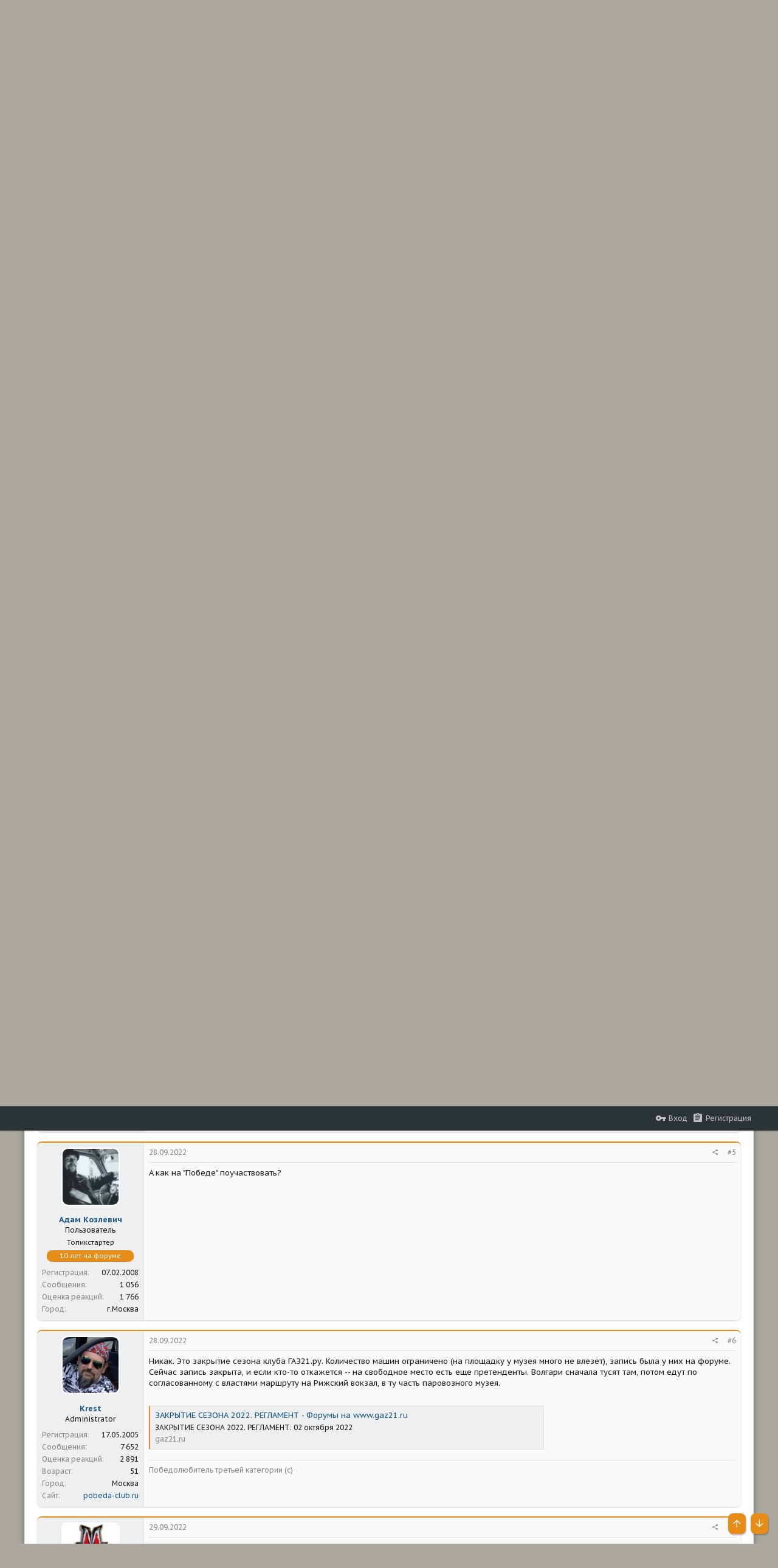

--- FILE ---
content_type: text/html; charset=utf-8
request_url: https://www.pobeda-club.ru/threads/2-oktjabrja-parovoznoe-depo.18962/
body_size: 25647
content:
<!DOCTYPE html>









	
	





	
	


















	



















	











	

























	







	



























	






	




































<html id="XF" lang="ru-RU" dir="LTR"
	  style="font-size: 62.5%;"
	  data-app="public"
	  data-template="thread_view"
	  data-container-key="node-3"
	  data-content-key="thread-18962"
	  data-logged-in="false"
	  data-cookie-prefix="xf_"
	  data-csrf="1769611402,6137dc452d7148e5a31455b8ebb713e5"
	  class="has-no-js template-thread_view  uix_page--fixed uix_responsiveStaffBar uix_hasSectionLinks  uix_hasCrumbs uix_hasPageAction"
	   data-run-jobs="">
	<head>
		<meta charset="utf-8" />
		<meta http-equiv="X-UA-Compatible" content="IE=Edge" />
		<meta name="viewport" content="width=device-width, initial-scale=1, viewport-fit=cover">

		

		<title>2 октября &quot;Паровозное депо&quot;. | Автоклуб «М-20 Победа»</title>

		
			
		<meta name="description" content="https://vk.com/wall-180317493_9093

МУЗЕЙНО-ПРОИЗВОДСТВЕННЫЙ КОМПЛЕКС 
«ПАРОВОЗНОЕ ДЕПО» и АВТОКЛУБ «ВОЛГА М-21»
2 октября вас приглашает в Депо..." />
		<meta property="og:description" content="https://vk.com/wall-180317493_9093

МУЗЕЙНО-ПРОИЗВОДСТВЕННЫЙ КОМПЛЕКС 
«ПАРОВОЗНОЕ ДЕПО» и АВТОКЛУБ «ВОЛГА М-21»
2 октября вас приглашает в Депо Подмосковная!

Более 55-и разноцветных экипажей автомобилей Волга ГАЗ 21, 
специальных приглашенных гостей и автомобилей спецтехники 
соберутся на..." />
		<meta property="twitter:description" content="https://vk.com/wall-180317493_9093

МУЗЕЙНО-ПРОИЗВОДСТВЕННЫЙ КОМПЛЕКС 
«ПАРОВОЗНОЕ ДЕПО» и АВТОКЛУБ «ВОЛГА М-21»
2 октября вас приглашает в Депо Подмосковная!

Более 55-и разноцветных экипажей..." />
	
		
			<meta property="og:url" content="https://www.pobeda-club.ru/threads/2-oktjabrja-parovoznoe-depo.18962/" />
		
			<link rel="canonical" href="https://www.pobeda-club.ru/threads/2-oktjabrja-parovoznoe-depo.18962/" />
		

		
			
	
	
	<meta property="og:site_name" content="Автоклуб «М-20 Победа»" />


		
		
			
	
	
	<meta property="og:type" content="website" />


		
		
			
	
	
	
		<meta property="og:title" content="2 октября &quot;Паровозное депо&quot;." />
		<meta property="twitter:title" content="2 октября &quot;Паровозное депо&quot;." />
	


		
		
		
		
			
	
	
	
		<meta property="og:image" content="/styles/pobeda/logo.og.png" />
		<meta property="twitter:image" content="/styles/pobeda/logo.og.png" />
		<meta property="twitter:card" content="summary" />
	


		

		

		
	

	
	<link rel="preload" href="/styles/fonts/fa/fa-regular-400.woff2" as="font" type="font/woff2" crossorigin="anonymous" />


	<link rel="preload" href="/styles/fonts/fa/fa-solid-900.woff2" as="font" type="font/woff2" crossorigin="anonymous" />


<link rel="preload" href="/styles/fonts/fa/fa-brands-400.woff2" as="font" type="font/woff2" crossorigin="anonymous" />

	
		
	

	<link rel="stylesheet" href="/css.php?css=public%3Anormalize.css%2Cpublic%3Acore.less%2Cpublic%3Aapp.less%2Cpublic%3Axenith.less&amp;s=10&amp;l=3&amp;d=1763812693&amp;k=d5f74884b9a6b1abebee08ad1ced19e9bb3b011c" />

	
		
			<link rel="stylesheet" href="/styles/xenith/fonts/icons/material-icons/css/materialdesignicons.min.css" />	
		
	
	
	<link rel="stylesheet" href="/css.php?css=public%3Abb_code.less%2Cpublic%3Alightbox.less%2Cpublic%3Amessage.less%2Cpublic%3Anotices.less%2Cpublic%3Ath_uix_threadStarterPost.less%2Cpublic%3Auix_socialMedia.less%2Cpublic%3Aextra.less&amp;s=10&amp;l=3&amp;d=1763812693&amp;k=ca5ca8ee52eb34e1d5e6f4a2dbda141a04753503" />

	
		<link href='//fonts.googleapis.com/css?family=PT+Sans+Caption:400,700|Roboto+Slab:300,400,700' rel='stylesheet' type='text/css'>
	
	
		<script src="/js/xf/preamble.min.js?_v=32f9292c"></script>
	
	
	<meta name="apple-mobile-web-app-capable" content="yes">


		
			<link rel="icon" type="image/png" href="/styles/pobeda/favicon.ico" sizes="32x32" />
		
		
			<link rel="apple-touch-icon" href="/styles/pobeda/logo.og.png" />
		
		

		

		
			
		

	</head>

	<body data-template="thread_view">
		<style>
	.uix_headerContainer .p-navSticky.is-sticky {
		top: 40px !important;
	}

	
		@media (max-width: 900px) {
			.uix_headerContainer .p-navSticky.is-sticky {
				top: 0 !important;
			}
		}
	

	
	

	
	
	
		
	

	

	

		
		
		.uix_mainTabBar {top: 40px !important;}
		.uix_stickyBodyElement:not(.offCanvasMenu) {
			top: 60px !important;
			min-height: calc(100vh - 60px) !important;
		}
		.uix_sidebarInner .uix_sidebar--scroller {margin-top: 60px;}
		.uix_sidebarInner {margin-top: -60px;}
		.p-body-sideNavInner .uix_sidebar--scroller {margin-top: 60px;}
		.p-body-sideNavInner {margin-top: -60px;}
		.uix_stickyCategoryStrips {top: 60px !important;}
		#XF .u-anchorTarget {
			height: 60px;
			margin-top: -60px;
		}
	
		
			
			@media(max-width: 900px) {
				
				.uix_mainTabBar {top: 0px !important;}
				.uix_stickyBodyElement:not(.offCanvasMenu) {
					top: 20px !important;
					min-height: calc(100vh - 20px) !important;
				}
				.uix_sidebarInner .uix_sidebar--scroller {margin-top: 20px;}
				.uix_sidebarInner {margin-top: -20px;}
				.p-body-sideNavInner .uix_sidebar--scroller {margin-top: 20px;}
				.p-body-sideNavInner {margin-top: -20px;}
				.uix_stickyCategoryStrips {top: 20px !important;}
				#XF .u-anchorTarget {
					height: 20px;
					margin-top: -20px;
				}
			}
		

		
			@media (max-width: 900px) {
		
				.p-sectionLinks {display: none;}

				

				.uix_mainTabBar {top: 40px !important;}
				.uix_stickyBodyElement:not(.offCanvasMenu) {
					top: 60px !important;
					min-height: calc(100vh - 60px) !important;
				}
				.uix_sidebarInner .uix_sidebar--scroller {margin-top: 60px;}
				.uix_sidebarInner {margin-top: -60px;}
				.p-body-sideNavInner .uix_sidebar--scroller {margin-top: 60px;}
				.p-body-sideNavInner {margin-top: -60px;}
				.uix_stickyCategoryStrips {top: 60px !important;}
				#XF .u-anchorTarget {
					height: 60px;
					margin-top: -60px;
				}

				
					@media(max-width: 900px) {
						

						.uix_mainTabBar {top: 0 !important;}
						.uix_stickyBodyElement:not(.offCanvasMenu) {
							top: 20px !important;
							min-height: calc(100vh - 20px) !important;
						}
						.uix_sidebarInner .uix_sidebar--scroller {margin-top: 20px;}
						.uix_sidebarInner {margin-top: -20px;}
						.p-body-sideNavInner .uix_sidebar--scroller {margin-top: 20px;}
						.p-body-sideNavInner {margin-top: -20px;}
						.uix_stickyCategoryStrips {top: 20px !important;}
						#XF .u-anchorTarget {
							height: 20px;
							margin-top: -20px;
						}
					}
				
		
			}
		
	

	.uix_sidebarNav .uix_sidebar--scroller {max-height: calc(100vh - 20px);}
	
	
</style>




		<div id="jumpToTop"></div>

		

		<div class="uix_pageWrapper--fixed">
			<div class="p-pageWrapper" id="top">

				<div class="uix_headerContainer">
					<div class="uix_headerContainer--stickyFix"></div>
					
	
	
		<div class="p-staffBar uix_stickyBar">
			<div class="pageContent">
				
					
	

					

					
						<div class="p-nav-opposite">
							
								
								
							
								
		
			
				
					<div class="p-navgroup p-account p-navgroup--guest">
						
							
								
	
		
		
	
		
			<a href="/login/" class="p-navgroup-link p-navgroup-link--textual p-navgroup-link--logIn" data-xf-click="menu">
				<i></i>
				<span class="p-navgroup-linkText">Вход</span>
			</a>
			<div class="menu menu--structural menu--medium" data-menu="menu" aria-hidden="true" data-href="/login/"></div>
		
	
	
		
			<a href="/register/" class="p-navgroup-link u-ripple p-navgroup-link--textual p-navgroup-link--register" data-xf-click="overlay" data-follow-redirects="on">
				<i></i>
				<span class="p-navgroup-linkText">Регистрация</span>
			</a>
		
	

	

							
						
					</div>
				
				
				
	

			
		
	
							
						</div>
					

				
			</div>
		</div>
	



					

					

					
						
						
							<header class="p-header" id="header">
								<div class="p-header-inner">
									
						
							<div class="p-header-content">
								
									
										
	
	<div class="p-header-logo p-header-logo--image">
		<a class="uix_logo" href="/">
			
				<img src="/styles/pobeda/site_logo.png"
					 alt="Автоклуб «М-20 Победа»"
					 srcset="/styles/pobeda/site_logo_2X.png 2x" />
				
		</a>
		
	</div>


									

									
								
							</div>
						
					
								</div>
							</header>
						
					
					

					
					
					

					
						
						<nav class="p-nav">
							<div class="p-nav-inner">
								
									
									
										
										
									<a class="p-nav-menuTrigger  badgeContainer" data-badge="0" data-xf-click="off-canvas" data-menu=".js-headerOffCanvasMenu" role="button" tabindex="0">
										<i aria-hidden="true"></i>
										<span class="p-nav-menuText">Меню</span>
									</a>
									
								

								
	
	<div class="p-header-logo p-header-logo--image">
		<a class="uix_logo" href="/">
			
				<img src="/styles/pobeda/site_logo.png"
					 alt="Автоклуб «М-20 Победа»"
					 srcset="/styles/pobeda/site_logo_2X.png 2x" />
				
		</a>
		
	</div>



								
									
										<div class="p-nav-scroller hScroller" data-xf-init="h-scroller" data-auto-scroll=".p-navEl.is-selected">
											<div class="hScroller-scroll">
												<ul class="p-nav-list js-offCanvasNavSource">
													
														<li>
															
	<div class="p-navEl u-ripple is-selected" data-has-children="true">
		
			
				
	
	<a href="/"
			class="p-navEl-link p-navEl-link--splitMenu "
			
			
			data-nav-id="forums"><span>Форум</span></a>

				
					<a data-xf-key="1"
					   data-xf-click="menu"
					   data-menu-pos-ref="< .p-navEl"
					   class="p-navEl-splitTrigger"
					   role="button"
					   tabindex="0"
					   aria-label="Переключатель раскрытия"
					   aria-expanded="false"
					   aria-haspopup="true">
					</a>
				
				
			
				
					<div class="menu menu--structural" data-menu="menu" aria-hidden="true">
						<div class="menu-content">
							
								
	
	
	<a href="/whats-new/posts/"
			class="menu-linkRow u-indentDepth0 js-offCanvasCopy "
			
			
			data-nav-id="newPosts"><span>Новые сообщения</span></a>

	

							
								
	
	
	<a href="/search/?type=post"
			class="menu-linkRow u-indentDepth0 js-offCanvasCopy "
			
			
			data-nav-id="searchForums"><span>Поиск по форуму</span></a>

	

							
						</div>
					</div>
				
			
			
			
		
</div>

														</li>
													
														<li>
															
	<div class="p-navEl u-ripple " data-has-children="true">
		
			
				
	
	<a href="/whats-new/"
			class="p-navEl-link p-navEl-link--splitMenu "
			
			
			data-nav-id="whatsNew"><span>Что нового</span></a>

				
					<a data-xf-key="2"
					   data-xf-click="menu"
					   data-menu-pos-ref="< .p-navEl"
					   class="p-navEl-splitTrigger"
					   role="button"
					   tabindex="0"
					   aria-label="Переключатель раскрытия"
					   aria-expanded="false"
					   aria-haspopup="true">
					</a>
				
				
			
				
					<div class="menu menu--structural" data-menu="menu" aria-hidden="true">
						<div class="menu-content">
							
								
	
	
	<a href="/whats-new/posts/"
			class="menu-linkRow u-indentDepth0 js-offCanvasCopy "
			 rel="nofollow"
			
			data-nav-id="whatsNewPosts"><span>Новые сообщения</span></a>

	

							
								
	
	
	<a href="/whats-new/profile-posts/"
			class="menu-linkRow u-indentDepth0 js-offCanvasCopy "
			 rel="nofollow"
			
			data-nav-id="whatsNewProfilePosts"><span>Новые сообщения в профиле</span></a>

	

							
								
	
	
	<a href="/whats-new/latest-activity"
			class="menu-linkRow u-indentDepth0 js-offCanvasCopy "
			 rel="nofollow"
			
			data-nav-id="latestActivity"><span>Недавняя активность</span></a>

	

							
						</div>
					</div>
				
			
			
			
		
</div>

														</li>
													
														<li>
															
	<div class="p-navEl u-ripple " data-has-children="true">
		
			
				
	
	<a href="/members/"
			class="p-navEl-link p-navEl-link--splitMenu "
			
			
			data-nav-id="members"><span>Пользователи</span></a>

				
					<a data-xf-key="3"
					   data-xf-click="menu"
					   data-menu-pos-ref="< .p-navEl"
					   class="p-navEl-splitTrigger"
					   role="button"
					   tabindex="0"
					   aria-label="Переключатель раскрытия"
					   aria-expanded="false"
					   aria-haspopup="true">
					</a>
				
				
			
				
					<div class="menu menu--structural" data-menu="menu" aria-hidden="true">
						<div class="menu-content">
							
								
	
	
	<a href="/members/list/"
			class="menu-linkRow u-indentDepth0 js-offCanvasCopy "
			
			
			data-nav-id="registeredMembers"><span>Зарегистрированные пользователи</span></a>

	

							
								
	
	
	<a href="/online/"
			class="menu-linkRow u-indentDepth0 js-offCanvasCopy "
			
			
			data-nav-id="currentVisitors"><span>Сейчас на форуме</span></a>

	

							
								
	
	
	<a href="/whats-new/profile-posts/"
			class="menu-linkRow u-indentDepth0 js-offCanvasCopy "
			 rel="nofollow"
			
			data-nav-id="newProfilePosts"><span>Новые сообщения в профиле</span></a>

	

							
								
	
	
	<a href="/search/?type=profile_post"
			class="menu-linkRow u-indentDepth0 js-offCanvasCopy "
			
			
			data-nav-id="searchProfilePosts"><span>Поиск сообщений в профиле</span></a>

	

							
						</div>
					</div>
				
			
			
			
		
</div>

														</li>
													
												</ul>
											</div>
										</div>
									

									
										<div class="uix_activeNavTitle">
											<span>
												
													Форум
													
											</span>
										</div>
									
								

								
	


								
									<div class="p-nav-opposite">
										
											
		
			
				
					<div class="p-navgroup p-account p-navgroup--guest">
						
							
								
	
		
		
	
		
			<a href="/login/" class="p-navgroup-link p-navgroup-link--textual p-navgroup-link--logIn" data-xf-click="menu">
				<i></i>
				<span class="p-navgroup-linkText">Вход</span>
			</a>
			<div class="menu menu--structural menu--medium" data-menu="menu" aria-hidden="true" data-href="/login/"></div>
		
	
	
		
			<a href="/register/" class="p-navgroup-link u-ripple p-navgroup-link--textual p-navgroup-link--register" data-xf-click="overlay" data-follow-redirects="on">
				<i></i>
				<span class="p-navgroup-linkText">Регистрация</span>
			</a>
		
	

	

							
						
					</div>
				
				
					<div class="p-navgroup p-discovery">
						
							
	
		
	

							
	
		
		
			<div class="uix_searchBar">
				<div class="uix_searchBarInner">
					<form action="/search/search" method="post" class="uix_searchForm" data-xf-init="quick-search">
						<a class="uix_search--close">
							<i class="fa--xf far fa-window-close uix_icon uix_icon--close" aria-hidden="true"></i>
						</a>
						<input type="text" class="input js-uix_syncValue uix_searchInput uix_searchDropdown__trigger" autocomplete="off" data-uixsync="search" name="keywords" placeholder="Поиск..." aria-label="Поиск" data-menu-autofocus="true" />
						<a href="/search/"
						   class="uix_search--settings u-ripple"
						   data-xf-key="/"
						   aria-label="Поиск"
						   aria-expanded="false"
						   aria-haspopup="true"
						   title="Поиск">
							<i class="fa--xf far fa-cog uix_icon uix_icon--settings" aria-hidden="true"></i>
						</a>
						<span class=" uix_searchIcon">
							<i class="fa--xf far fa-search uix_icon uix_icon--search" aria-hidden="true"></i>
						</span>
						<input type="hidden" name="_xfToken" value="1769611402,6137dc452d7148e5a31455b8ebb713e5" />
					</form>
				</div>

				
					<a class="uix_searchIconTrigger p-navgroup-link p-navgroup-link--iconic p-navgroup-link--search u-ripple"
					   aria-label="Поиск"
					   aria-expanded="false"
					   aria-haspopup="true"
					   title="Поиск">
						<i aria-hidden="true"></i>
					</a>
				

				
					<a href="/search/"
					   class="p-navgroup-link p-navgroup-link--iconic p-navgroup-link--search u-ripple js-uix_minimalSearch__target"
					   data-xf-click="menu"
					   aria-label="Поиск"
					   aria-expanded="false"
					   aria-haspopup="true"
					   title="Поиск">
						<i aria-hidden="true"></i>
					</a>
				

				<div class="menu menu--structural menu--wide" data-menu="menu" aria-hidden="true">
					<form action="/search/search" method="post"
						  class="menu-content"
						  data-xf-init="quick-search">
						<h3 class="menu-header">Поиск</h3>
						
						<div class="menu-row">
							
								<div class="inputGroup inputGroup--joined">
									<input type="text" class="input js-uix_syncValue" name="keywords" data-uixsync="search" placeholder="Поиск..." aria-label="Поиск" data-menu-autofocus="true" />
									
			<select name="constraints" class="js-quickSearch-constraint input" aria-label="Поиск в">
				<option value="">Везде</option>
<option value="{&quot;search_type&quot;:&quot;post&quot;}">Темы</option>
<option value="{&quot;search_type&quot;:&quot;post&quot;,&quot;c&quot;:{&quot;nodes&quot;:[3],&quot;child_nodes&quot;:1}}">Этот раздел</option>
<option value="{&quot;search_type&quot;:&quot;post&quot;,&quot;c&quot;:{&quot;thread&quot;:18962}}">Эта тема</option>

			</select>
		
								</div>
								
						</div>

						
						<div class="menu-row">
							<label class="iconic"><input type="checkbox"  name="c[title_only]" value="1" /><i aria-hidden="true"></i><span class="iconic-label">Искать только в заголовках</span></label>

						</div>
						
						<div class="menu-row">
							<div class="inputGroup">
								<span class="inputGroup-text" id="ctrl_search_menu_by_member">Автор:</span>
								<input type="text" class="input" name="c[users]" data-xf-init="auto-complete" placeholder="Пользователь" aria-labelledby="ctrl_search_menu_by_member" />
							</div>
						</div>
						<div class="menu-footer">
							<span class="menu-footer-controls">
								<button type="submit" class="button--primary button button--icon button--icon--search"><span class="button-text">Найти</span></button>
								<a href="/search/" class="button"><span class="button-text">Расширенный поиск...</span></a>
							</span>
						</div>

						<input type="hidden" name="_xfToken" value="1769611402,6137dc452d7148e5a31455b8ebb713e5" />
					</form>
				</div>


				<div class="menu menu--structural menu--wide uix_searchDropdown__menu" aria-hidden="true">
					<form action="/search/search" method="post"
						  class="menu-content"
						  data-xf-init="quick-search">
						
						
							<div class="menu-row">

								<div class="inputGroup">
									<input name="keywords"
										   class="js-uix_syncValue"
										   data-uixsync="search"
										   placeholder="Поиск..."
										   aria-label="Поиск"
										   type="hidden" />
									
			<select name="constraints" class="js-quickSearch-constraint input" aria-label="Поиск в">
				<option value="">Везде</option>
<option value="{&quot;search_type&quot;:&quot;post&quot;}">Темы</option>
<option value="{&quot;search_type&quot;:&quot;post&quot;,&quot;c&quot;:{&quot;nodes&quot;:[3],&quot;child_nodes&quot;:1}}">Этот раздел</option>
<option value="{&quot;search_type&quot;:&quot;post&quot;,&quot;c&quot;:{&quot;thread&quot;:18962}}">Эта тема</option>

			</select>
		
								</div>
							</div>
							

						
						<div class="menu-row">
							<label class="iconic"><input type="checkbox"  name="c[title_only]" value="1" /><i aria-hidden="true"></i><span class="iconic-label">Искать только в заголовках</span></label>

						</div>
						
						<div class="menu-row">
							<div class="inputGroup">
								<span class="inputGroup-text">Автор:</span>
								<input class="input" name="c[users]" data-xf-init="auto-complete" placeholder="Пользователь" />
							</div>
						</div>
						<div class="menu-footer">
							<span class="menu-footer-controls">
								<button type="submit" class="button--primary button button--icon button--icon--search"><span class="button-text">Найти</span></button>
								<a href="/search/" class="button" rel="nofollow"><span class="button-text">Advanced...</span></a>
							</span>
						</div>

						<input type="hidden" name="_xfToken" value="1769611402,6137dc452d7148e5a31455b8ebb713e5" />
					</form>
				</div>
			</div>
		
	
	

						
					</div>
				
				
	

			
		
	
											
	
		
	

	

										
									</div>
								
							</div>
							
						</nav>
					
						
		
			<div class="p-sectionLinks">
				<div class="pageContent">
					
						
							
								
								
								<div class="p-sectionLinks-inner hScroller" data-xf-init="h-scroller">
									<div class="hScroller-scroll">
										<ul class="p-sectionLinks-list">
											
												<li>
													
	<div class="p-navEl u-ripple " >
		
			
				
	
	<a href="/whats-new/posts/"
			class="p-navEl-link  "
			
			data-xf-key="alt+1"
			data-nav-id="newPosts"><span>Новые сообщения</span></a>

				
				
			
			
			
		
</div>

												</li>
											
												<li>
													
	<div class="p-navEl u-ripple " >
		
			
				
	
	<a href="/search/?type=post"
			class="p-navEl-link  "
			
			data-xf-key="alt+2"
			data-nav-id="searchForums"><span>Поиск по форуму</span></a>

				
				
			
			
			
		
</div>

												</li>
											
										</ul>
									</div>
								</div>
							
							
								<div class="p-nav-opposite">
									
										
											
											
												
		
			
				
				
					<div class="p-navgroup p-discovery">
						
							
	

							
	
		
		
			<div class="uix_searchBar">
				<div class="uix_searchBarInner">
					<form action="/search/search" method="post" class="uix_searchForm" data-xf-init="quick-search">
						<a class="uix_search--close">
							<i class="fa--xf far fa-window-close uix_icon uix_icon--close" aria-hidden="true"></i>
						</a>
						<input type="text" class="input js-uix_syncValue uix_searchInput uix_searchDropdown__trigger" autocomplete="off" data-uixsync="search" name="keywords" placeholder="Поиск..." aria-label="Поиск" data-menu-autofocus="true" />
						<a href="/search/"
						   class="uix_search--settings u-ripple"
						   data-xf-key="/"
						   aria-label="Поиск"
						   aria-expanded="false"
						   aria-haspopup="true"
						   title="Поиск">
							<i class="fa--xf far fa-cog uix_icon uix_icon--settings" aria-hidden="true"></i>
						</a>
						<span class=" uix_searchIcon">
							<i class="fa--xf far fa-search uix_icon uix_icon--search" aria-hidden="true"></i>
						</span>
						<input type="hidden" name="_xfToken" value="1769611402,6137dc452d7148e5a31455b8ebb713e5" />
					</form>
				</div>

				
					<a class="uix_searchIconTrigger p-navgroup-link p-navgroup-link--iconic p-navgroup-link--search u-ripple"
					   aria-label="Поиск"
					   aria-expanded="false"
					   aria-haspopup="true"
					   title="Поиск">
						<i aria-hidden="true"></i>
					</a>
				

				
					<a href="/search/"
					   class="p-navgroup-link p-navgroup-link--iconic p-navgroup-link--search u-ripple js-uix_minimalSearch__target"
					   data-xf-click="menu"
					   aria-label="Поиск"
					   aria-expanded="false"
					   aria-haspopup="true"
					   title="Поиск">
						<i aria-hidden="true"></i>
					</a>
				

				<div class="menu menu--structural menu--wide" data-menu="menu" aria-hidden="true">
					<form action="/search/search" method="post"
						  class="menu-content"
						  data-xf-init="quick-search">
						<h3 class="menu-header">Поиск</h3>
						
						<div class="menu-row">
							
								<div class="inputGroup inputGroup--joined">
									<input type="text" class="input js-uix_syncValue" name="keywords" data-uixsync="search" placeholder="Поиск..." aria-label="Поиск" data-menu-autofocus="true" />
									
			<select name="constraints" class="js-quickSearch-constraint input" aria-label="Поиск в">
				<option value="">Везде</option>
<option value="{&quot;search_type&quot;:&quot;post&quot;}">Темы</option>
<option value="{&quot;search_type&quot;:&quot;post&quot;,&quot;c&quot;:{&quot;nodes&quot;:[3],&quot;child_nodes&quot;:1}}">Этот раздел</option>
<option value="{&quot;search_type&quot;:&quot;post&quot;,&quot;c&quot;:{&quot;thread&quot;:18962}}">Эта тема</option>

			</select>
		
								</div>
								
						</div>

						
						<div class="menu-row">
							<label class="iconic"><input type="checkbox"  name="c[title_only]" value="1" /><i aria-hidden="true"></i><span class="iconic-label">Искать только в заголовках</span></label>

						</div>
						
						<div class="menu-row">
							<div class="inputGroup">
								<span class="inputGroup-text" id="ctrl_search_menu_by_member">Автор:</span>
								<input type="text" class="input" name="c[users]" data-xf-init="auto-complete" placeholder="Пользователь" aria-labelledby="ctrl_search_menu_by_member" />
							</div>
						</div>
						<div class="menu-footer">
							<span class="menu-footer-controls">
								<button type="submit" class="button--primary button button--icon button--icon--search"><span class="button-text">Найти</span></button>
								<a href="/search/" class="button"><span class="button-text">Расширенный поиск...</span></a>
							</span>
						</div>

						<input type="hidden" name="_xfToken" value="1769611402,6137dc452d7148e5a31455b8ebb713e5" />
					</form>
				</div>


				<div class="menu menu--structural menu--wide uix_searchDropdown__menu" aria-hidden="true">
					<form action="/search/search" method="post"
						  class="menu-content"
						  data-xf-init="quick-search">
						
						
							<div class="menu-row">

								<div class="inputGroup">
									<input name="keywords"
										   class="js-uix_syncValue"
										   data-uixsync="search"
										   placeholder="Поиск..."
										   aria-label="Поиск"
										   type="hidden" />
									
			<select name="constraints" class="js-quickSearch-constraint input" aria-label="Поиск в">
				<option value="">Везде</option>
<option value="{&quot;search_type&quot;:&quot;post&quot;}">Темы</option>
<option value="{&quot;search_type&quot;:&quot;post&quot;,&quot;c&quot;:{&quot;nodes&quot;:[3],&quot;child_nodes&quot;:1}}">Этот раздел</option>
<option value="{&quot;search_type&quot;:&quot;post&quot;,&quot;c&quot;:{&quot;thread&quot;:18962}}">Эта тема</option>

			</select>
		
								</div>
							</div>
							

						
						<div class="menu-row">
							<label class="iconic"><input type="checkbox"  name="c[title_only]" value="1" /><i aria-hidden="true"></i><span class="iconic-label">Искать только в заголовках</span></label>

						</div>
						
						<div class="menu-row">
							<div class="inputGroup">
								<span class="inputGroup-text">Автор:</span>
								<input class="input" name="c[users]" data-xf-init="auto-complete" placeholder="Пользователь" />
							</div>
						</div>
						<div class="menu-footer">
							<span class="menu-footer-controls">
								<button type="submit" class="button--primary button button--icon button--icon--search"><span class="button-text">Найти</span></button>
								<a href="/search/" class="button" rel="nofollow"><span class="button-text">Advanced...</span></a>
							</span>
						</div>

						<input type="hidden" name="_xfToken" value="1769611402,6137dc452d7148e5a31455b8ebb713e5" />
					</form>
				</div>
			</div>
		
	
	

						
					</div>
				
				
	

			
		
	
											
										
										
	

									
								</div>
							
						
					
				</div>
			</div>
			
	
					

					

					
	

					
	

					
	

					
	

					
				</div>

				
				<div class="offCanvasMenu offCanvasMenu--nav js-headerOffCanvasMenu" data-menu="menu" aria-hidden="true" data-ocm-builder="navigation">
					<div class="offCanvasMenu-backdrop" data-menu-close="true"></div>
					<div class="offCanvasMenu-content">
						
						<div class="sidePanel sidePanel--nav sidePanel--visitor">
	<div class="sidePanel__tabPanels">
		
		<div data-content="navigation" class="is-active sidePanel__tabPanel js-navigationTabPanel">
			
							<div class="offCanvasMenu-header">
								Меню
								<a class="offCanvasMenu-closer" data-menu-close="true" role="button" tabindex="0" aria-label="Закрыть"></a>
							</div>
							
							<div class="js-offCanvasNavTarget"></div>
							
							
						
		</div>
		
		
		
	</div>
</div>

						
					</div>
			<div class="uix_xenithSpaceFix"></div>
				</div>
			<div class="uix_xenithSpaceFix"></div>

				

				
	


				<div class="p-body">

					

					<div class="p-body-inner ">
						
						<!--XF:EXTRA_OUTPUT-->

						
	
		
	
		
			
	
		
		
		

		<ul class="notices notices--block  js-notices"
			data-xf-init="notices"
			data-type="block"
			data-scroll-interval="6">

			
				
	<li class="notice js-notice notice--primary"
		data-notice-id="9"
		data-delay-duration="0"
		data-display-duration="0"
		data-auto-dismiss=""
		data-visibility="">
		
		<div class="uix_noticeInner">
			
			<div class="uix_noticeIcon">
				
					<i class="fa--xf far fa-info-circle mdi mdi-information" aria-hidden="true"></i>
				
			</div>

			
			<div class="notice-content">
				
					<a href="/account/dismiss-notice?notice_id=9" class="notice-dismiss js-noticeDismiss" data-xf-init="tooltip" title="Скрыть объявление"></a>
				
				В ближайшее время форум будет закрыт для проведения технических работ на день-два.
			</div>
		</div>
	</li>

			
		</ul>
	

		

		
	

	


						
	


						
	


						
	


						
	


						
	<noscript><div class="blockMessage blockMessage--important blockMessage--iconic u-noJsOnly">JavaScript отключен. Для полноценно использования нашего сайта, пожалуйста, включите JavaScript в своем браузере.</div></noscript>

						
	<!--[if lt IE 9]><div class="blockMessage blockMessage&#45;&#45;important blockMessage&#45;&#45;iconic">Вы используете устаревший браузер. Этот и другие сайты могут отображаться в нем неправильно.<br />Необходимо обновить браузер или попробовать использовать <a href="https://www.google.com/chrome/browser/" target="_blank">другой</a>.</div><![endif]-->


						<div uix_component="MainContainer" class="uix_contentWrapper">

							
	


							
							
	

							
	

							
	

							
	


							<div class="p-body-main  ">

								

								
	

								<div uix_component="MainContent" class="p-body-content">
									<!-- ABOVE MAIN CONTENT -->
									
	

									
	

									
	

									
	

									
	

									<div class="p-body-pageContent">
										
	

										
	

										
	
		
	
	
	
		<div class="breadcrumb block ">
			<div class="pageContent">
				
					
						
							<ul class="p-breadcrumbs "
								itemscope itemtype="https://schema.org/BreadcrumbList">
								
									
		

		
		

		
			
			
	<li itemprop="itemListElement" itemscope itemtype="https://schema.org/ListItem">
		<a href="/" itemprop="item">
			
				<span itemprop="name">Форум</span>
			
		</a>
		<meta itemprop="position" content="1" />
	</li>

		
		
			
			
	<li itemprop="itemListElement" itemscope itemtype="https://schema.org/ListItem">
		<a href="/#gaz-m-20-pobeda.23" itemprop="item">
			
				<span itemprop="name">ГАЗ М-20 &quot;Победа&quot;</span>
			
		</a>
		<meta itemprop="position" content="2" />
	</li>

		
			
			
	<li itemprop="itemListElement" itemscope itemtype="https://schema.org/ListItem">
		<a href="/forums/klubnaja-zhizn.3/" itemprop="item">
			
				<span itemprop="name">Клубная жизнь</span>
			
		</a>
		<meta itemprop="position" content="3" />
	</li>

		
	
								
							</ul>
						
					
				
			</div>
		</div>
	

	

	

										
	
		
	
		
			<div class="p-body-header">
				<div class="pageContent">
					
						
							<div class="uix_headerInner">
								
									
										<div class="p-title ">
											
												
													<h1 class="p-title-value">2 октября &quot;Паровозное депо&quot;.</h1>
												
											
										</div>
									

									
										<div class="p-description">
	<ul class="listInline listInline--bullet">
		<li>
			<i class="fa--xf far fa-user" aria-hidden="true" title="Автор темы"></i>
			<span class="u-srOnly">Автор темы</span>

			<a href="/members/adam-kozlevich.1082/" class="username  u-concealed" dir="auto" data-user-id="1082" data-xf-init="member-tooltip">Адам Козлевич</a>
		</li>
		<li>
			<i class="fa--xf far fa-clock" aria-hidden="true" title="Дата начала"></i>
			<span class="u-srOnly">Дата начала</span>

			<a href="/threads/2-oktjabrja-parovoznoe-depo.18962/" class="u-concealed"><time  class="u-dt" dir="auto" datetime="2022-09-28T18:11:50+0300" data-time="1664377910" data-date-string="28.09.2022" data-time-string="18:11" title="28.09.2022 в 18:11">28.09.2022</time></a>
		</li>
		
	</ul>
</div>
									
								
							</div>
						
						
					
				</div>
			</div>
		
	

	

										
	

										












	
	
	
		
	
	
	


	
	
	
		
	
	
	


	
	
		
	
	
	


	
	









	

	
		
	







	
		
		
	






<div class="block block--messages" data-xf-init="" data-type="post" data-href="/inline-mod/">

	
	


	<div class="block-outer"></div>

	<div class="block-outer js-threadStatusField"></div>

	<div class="block-container lbContainer"
		data-xf-init="lightbox select-to-quote"
		data-message-selector=".js-post"
		data-lb-id="thread-18962"
		data-lb-universal="0">

		<div class="block-body js-replyNewMessageContainer">
			
				
					
	


	

	
	<article class="message    message-threadStarterPost message--post  js-post js-inlineModContainer  "
			 data-author="Адам Козлевич"
			 data-content="post-347536"
			 id="js-post-347536">

		<span class="u-anchorTarget" id="post-347536"></span>

		<div class="message-inner">
			<div class="message-cell message-cell--user">
				

	<section itemscope itemtype="https://schema.org/Person" class="message-user userExtra--expand">
		<div class="message-avatar ">
			<div class="message-avatar-wrapper">
				
					<a href="/members/adam-kozlevich.1082/" class="avatar avatar--m" data-user-id="1082" data-xf-init="member-tooltip">
			<img src="/data/avatars/m/1/1082.jpg?1465452329"  alt="Адам Козлевич" class="avatar-u1082-m" itemprop="image" /> 
		</a>
				
				
			</div>
		</div>
		<div class="uix_messagePostBitWrapper">
			<div class="message-userDetails">
				<h4 class="message-name"><a href="/members/adam-kozlevich.1082/" class="username " dir="auto" data-user-id="1082" data-xf-init="member-tooltip" itemprop="name">Адам Козлевич</a></h4>
				<h5 class="userTitle message-userTitle" dir="auto" itemprop="jobTitle">Пользователь</h5>
				
				
					
						<div class="userBanner message-userBanner uix_userBanner--op">
							<span class="userBanner-before"></span>
								<strong>Топикстартер</strong>
							<span class="userBanner-after"></span>
						</div>
					
				
				<div class="userBanner userBanner userBanner--primary message-userBanner" itemprop="jobTitle"><span class="userBanner-before"></span><strong>10 лет на форуме</strong><span class="userBanner-after"></span></div>
				
			</div>
			
			
				
				
					
							<div class="message-userExtras">
								
									
										<dl class="pairs pairs--justified">
											
												<dt>Регистрация</dt>
											
											<dd>07.02.2008</dd>
										</dl>
									
									
										<dl class="pairs pairs--justified">
											
												<dt>Сообщения</dt>
											
											<dd>1 056</dd>
										</dl>
									
									
										
											<dl class="pairs pairs--justified">
												
													<dt>Оценка реакций</dt>
												
												<dd>1 766</dd>
											</dl>
										
									
									
									
									
										<dl class="pairs pairs--justified">
											
												<dt>Город</dt>
											
											<dd data-xf-init="tooltip" title="г.Москва">
												
													<a href="/misc/location-info?location=%D0%B3.%D0%9C%D0%BE%D1%81%D0%BA%D0%B2%D0%B0" rel="nofollow noreferrer" target="_blank" class="u-concealed">г.Москва</a>
												
											</dd>
										</dl>
									
									
									
										

	

										
											

	

										
									
								
							</div>
						
				
			
		</div>
		<span class="message-userArrow"></span>
	</section>

			</div>
			<div class="message-cell message-cell--main">
				<div class="message-main uix_messageContent js-quickEditTarget">

					<header class="message-attribution message-attribution--split">
						<div class="message-attribution-main">
							<a href="/threads/2-oktjabrja-parovoznoe-depo.18962/post-347536" class="u-concealed"
							   rel="nofollow">
								<time  class="u-dt" dir="auto" datetime="2022-09-28T18:11:50+0300" data-time="1664377910" data-date-string="28.09.2022" data-time-string="18:11" title="28.09.2022 в 18:11">28.09.2022</time>
							</a>
						</div>

						<ul class="message-attribution-opposite message-attribution-opposite--list">
							
							<li>
								<a href="/threads/2-oktjabrja-parovoznoe-depo.18962/post-347536"
								   data-xf-init="share-tooltip" data-href="/posts/347536/share"
								   rel="nofollow">
									<i class="fa--xf far fa-share-alt uix_icon uix_icon--share" aria-hidden="true"></i>
								</a>
							</li>
							
							
								<li>
									<a href="/threads/2-oktjabrja-parovoznoe-depo.18962/post-347536" rel="nofollow">
										#1
									</a>
								</li>
							
						</ul>
					</header>

					<div class="message-content js-messageContent">

						
						
						

						<div class="message-userContent lbContainer js-lbContainer "
							 data-lb-id="post-347536"
							 data-lb-caption-desc="Адам Козлевич &middot; 28.09.2022 в 18:11">

							
								

	

							

							<article class="message-body js-selectToQuote">
								
								<div class="bbWrapper"><div class="bbCodeBlock bbCodeBlock--unfurl is-pending is-recrawl  js-unfurl fauxBlockLink"
		data-unfurl="true" data-result-id="1597" data-url="https://vk.com/wall-180317493_9093" data-host="vk.com" data-pending="true">
		<div class="contentRow">
			
				<div class="contentRow-figure contentRow-figure--fixedSmall js-unfurl-figure">
					
						<span class="fa-2x u-muted">
							<i class="fa--xf far fa-spinner fa-pulse" aria-hidden="true"></i>
						</span>
					
				</div>
			
			<div class="contentRow-main">
				<h3 class="contentRow-header js-unfurl-title">
					<a href="https://vk.com/wall-180317493_9093"
						class="link link--external fauxBlockLink-blockLink"
						target="_blank"
						rel="nofollow noopener"
						data-proxy-href="">
						ВКонтакте | ВКонтакте
					</a>
				</h3>

				<div class="contentRow-snippet js-unfurl-desc"></div>

				<div class="contentRow-minor contentRow-minor--hideLinks">
					<span class="js-unfurl-favicon">
						
							<img src="/proxy.php?image=https%3A%2F%2Fvk.com%2Fimages%2Ficons%2Ffavicons%2Ffav_logo.ico%3F10&amp;hash=7ab05eb0cd8bb8c11bc172c9610fd3b8&amp;return_error=1" alt="vk.com" class="bbCodeBlockUnfurl-icon"
								data-onerror="hide-parent"/>
						
					</span>
					vk.com
				</div>
			</div>
		</div>
	</div>
<br />
МУЗЕЙНО-ПРОИЗВОДСТВЕННЫЙ КОМПЛЕКС <br />
«ПАРОВОЗНОЕ ДЕПО» и АВТОКЛУБ «ВОЛГА М-21»<br />
2 октября вас приглашает в Депо Подмосковная!<br />
<br />
Более 55-и разноцветных экипажей автомобилей Волга ГАЗ 21, <br />
специальных приглашенных гостей и автомобилей спецтехники <br />
соберутся на площадке музейного комплекса, организовав <br />
временную экспозицию, что бы позже дать старт автопробегу, <br />
посвященному дню ОАО РЖД.<br />
<br />
 Вместе с участниками автопробега, в этот день гости<br />
музея смогут не только осмотреть экспозицию музейного комплекса, но и воочию увидеть и сфотографироваться с интересными экземплярами идеально сохранившихся или отреставрированных клубных автомобилей.<br />
<br />
Вход платный 500₽.<br />
Программа будет опубликована позже.</div>
								<div class="js-selectToQuoteEnd">&nbsp;</div>
								
							</article>

							
								

	

							

							
						</div>

						

						
	

					</div>

					<div class="reactionsBar js-reactionsList is-active">
						
	
	
		<ul class="reactionSummary">
		
			<li><span class="reaction reaction--small reaction--1" data-reaction-id="1"><i aria-hidden="true"></i><img src="[data-uri]" class="reaction-sprite js-reaction" alt="Спасибо" title="Спасибо" /></span></li>
		
		</ul>
	


<span class="u-srOnly">Реакции:</span>
<a class="reactionsBar-link" href="/posts/347536/reactions" data-xf-click="overlay" data-cache="false"><bdi>заводчанин</bdi></a>
					</div>

					<footer class="message-footer">
						

						<div class="js-historyTarget message-historyTarget toggleTarget" data-href="trigger-href"></div>
					</footer>
				</div>
			</div>
			
		</div>
	</article>

	

				
			
				
					
	


	

	
	<article class="message    message-threadStarterPost message--post  js-post js-inlineModContainer  "
			 data-author="Адам Козлевич"
			 data-content="post-347537"
			 id="js-post-347537">

		<span class="u-anchorTarget" id="post-347537"></span>

		<div class="message-inner">
			<div class="message-cell message-cell--user">
				

	<section itemscope itemtype="https://schema.org/Person" class="message-user userExtra--expand">
		<div class="message-avatar ">
			<div class="message-avatar-wrapper">
				
					<a href="/members/adam-kozlevich.1082/" class="avatar avatar--m" data-user-id="1082" data-xf-init="member-tooltip">
			<img src="/data/avatars/m/1/1082.jpg?1465452329"  alt="Адам Козлевич" class="avatar-u1082-m" itemprop="image" /> 
		</a>
				
				
			</div>
		</div>
		<div class="uix_messagePostBitWrapper">
			<div class="message-userDetails">
				<h4 class="message-name"><a href="/members/adam-kozlevich.1082/" class="username " dir="auto" data-user-id="1082" data-xf-init="member-tooltip" itemprop="name">Адам Козлевич</a></h4>
				<h5 class="userTitle message-userTitle" dir="auto" itemprop="jobTitle">Пользователь</h5>
				
				
					
						<div class="userBanner message-userBanner uix_userBanner--op">
							<span class="userBanner-before"></span>
								<strong>Топикстартер</strong>
							<span class="userBanner-after"></span>
						</div>
					
				
				<div class="userBanner userBanner userBanner--primary message-userBanner" itemprop="jobTitle"><span class="userBanner-before"></span><strong>10 лет на форуме</strong><span class="userBanner-after"></span></div>
				
			</div>
			
			
				
				
					
							<div class="message-userExtras">
								
									
										<dl class="pairs pairs--justified">
											
												<dt>Регистрация</dt>
											
											<dd>07.02.2008</dd>
										</dl>
									
									
										<dl class="pairs pairs--justified">
											
												<dt>Сообщения</dt>
											
											<dd>1 056</dd>
										</dl>
									
									
										
											<dl class="pairs pairs--justified">
												
													<dt>Оценка реакций</dt>
												
												<dd>1 766</dd>
											</dl>
										
									
									
									
									
										<dl class="pairs pairs--justified">
											
												<dt>Город</dt>
											
											<dd data-xf-init="tooltip" title="г.Москва">
												
													<a href="/misc/location-info?location=%D0%B3.%D0%9C%D0%BE%D1%81%D0%BA%D0%B2%D0%B0" rel="nofollow noreferrer" target="_blank" class="u-concealed">г.Москва</a>
												
											</dd>
										</dl>
									
									
									
										

	

										
											

	

										
									
								
							</div>
						
				
			
		</div>
		<span class="message-userArrow"></span>
	</section>

			</div>
			<div class="message-cell message-cell--main">
				<div class="message-main uix_messageContent js-quickEditTarget">

					<header class="message-attribution message-attribution--split">
						<div class="message-attribution-main">
							<a href="/threads/2-oktjabrja-parovoznoe-depo.18962/post-347537" class="u-concealed"
							   rel="nofollow">
								<time  class="u-dt" dir="auto" datetime="2022-09-28T18:13:10+0300" data-time="1664377990" data-date-string="28.09.2022" data-time-string="18:13" title="28.09.2022 в 18:13">28.09.2022</time>
							</a>
						</div>

						<ul class="message-attribution-opposite message-attribution-opposite--list">
							
							<li>
								<a href="/threads/2-oktjabrja-parovoznoe-depo.18962/post-347537"
								   data-xf-init="share-tooltip" data-href="/posts/347537/share"
								   rel="nofollow">
									<i class="fa--xf far fa-share-alt uix_icon uix_icon--share" aria-hidden="true"></i>
								</a>
							</li>
							
							
								<li>
									<a href="/threads/2-oktjabrja-parovoznoe-depo.18962/post-347537" rel="nofollow">
										#2
									</a>
								</li>
							
						</ul>
					</header>

					<div class="message-content js-messageContent">

						
						
						

						<div class="message-userContent lbContainer js-lbContainer "
							 data-lb-id="post-347537"
							 data-lb-caption-desc="Адам Козлевич &middot; 28.09.2022 в 18:13">

							

							<article class="message-body js-selectToQuote">
								
								<div class="bbWrapper">Я только что прочёл в ВК.<br />
Кто нибудь едет?</div>
								<div class="js-selectToQuoteEnd">&nbsp;</div>
								
							</article>

							

							
						</div>

						

						
	

					</div>

					<div class="reactionsBar js-reactionsList ">
						
					</div>

					<footer class="message-footer">
						

						<div class="js-historyTarget message-historyTarget toggleTarget" data-href="trigger-href"></div>
					</footer>
				</div>
			</div>
			
		</div>
	</article>

	

				
			
				
					
	


	
	<article class="message   message--post  js-post js-inlineModContainer  "
			 data-author="Serrgey3"
			 data-content="post-347540"
			 id="js-post-347540">

		<span class="u-anchorTarget" id="post-347540"></span>

		<div class="message-inner">
			<div class="message-cell message-cell--user">
				

	<section itemscope itemtype="https://schema.org/Person" class="message-user userExtra--expand">
		<div class="message-avatar ">
			<div class="message-avatar-wrapper">
				
					<a href="/members/serrgey3.20773/" class="avatar avatar--m" data-user-id="20773" data-xf-init="member-tooltip">
			<img src="/data/avatars/m/20/20773.jpg?1557347658" srcset="/data/avatars/l/20/20773.jpg?1557347658 2x" alt="Serrgey3" class="avatar-u20773-m" itemprop="image" /> 
		</a>
				
				
			</div>
		</div>
		<div class="uix_messagePostBitWrapper">
			<div class="message-userDetails">
				<h4 class="message-name"><a href="/members/serrgey3.20773/" class="username " dir="auto" data-user-id="20773" data-xf-init="member-tooltip" itemprop="name">Serrgey3</a></h4>
				<h5 class="userTitle message-userTitle" dir="auto" itemprop="jobTitle">Пользователь</h5>
				
				
				<div class="userBanner userBanner userBanner--primary message-userBanner" itemprop="jobTitle"><span class="userBanner-before"></span><strong>5 лет на форуме</strong><span class="userBanner-after"></span></div>
				
			</div>
			
			
				
				
					
							<div class="message-userExtras">
								
									
										<dl class="pairs pairs--justified">
											
												<dt>Регистрация</dt>
											
											<dd>06.11.2016</dd>
										</dl>
									
									
										<dl class="pairs pairs--justified">
											
												<dt>Сообщения</dt>
											
											<dd>146</dd>
										</dl>
									
									
										
											<dl class="pairs pairs--justified">
												
													<dt>Оценка реакций</dt>
												
												<dd>186</dd>
											</dl>
										
									
									
									
										<dl class="pairs pairs--justified">
											
												<dt>Возраст</dt>
											
											<dd>63</dd>
										</dl>
									
									
										<dl class="pairs pairs--justified">
											
												<dt>Город</dt>
											
											<dd data-xf-init="tooltip" title="Москва">
												
													<a href="/misc/location-info?location=%D0%9C%D0%BE%D1%81%D0%BA%D0%B2%D0%B0" rel="nofollow noreferrer" target="_blank" class="u-concealed">Москва</a>
												
											</dd>
										</dl>
									
									
									
										

	

										
									
								
							</div>
						
				
			
		</div>
		<span class="message-userArrow"></span>
	</section>

			</div>
			<div class="message-cell message-cell--main">
				<div class="message-main uix_messageContent js-quickEditTarget">

					<header class="message-attribution message-attribution--split">
						<div class="message-attribution-main">
							<a href="/threads/2-oktjabrja-parovoznoe-depo.18962/post-347540" class="u-concealed"
							   rel="nofollow">
								<time  class="u-dt" dir="auto" datetime="2022-09-28T19:31:45+0300" data-time="1664382705" data-date-string="28.09.2022" data-time-string="19:31" title="28.09.2022 в 19:31">28.09.2022</time>
							</a>
						</div>

						<ul class="message-attribution-opposite message-attribution-opposite--list">
							
							<li>
								<a href="/threads/2-oktjabrja-parovoznoe-depo.18962/post-347540"
								   data-xf-init="share-tooltip" data-href="/posts/347540/share"
								   rel="nofollow">
									<i class="fa--xf far fa-share-alt uix_icon uix_icon--share" aria-hidden="true"></i>
								</a>
							</li>
							
							
								<li>
									<a href="/threads/2-oktjabrja-parovoznoe-depo.18962/post-347540" rel="nofollow">
										#3
									</a>
								</li>
							
						</ul>
					</header>

					<div class="message-content js-messageContent">

						
						
						

						<div class="message-userContent lbContainer js-lbContainer "
							 data-lb-id="post-347540"
							 data-lb-caption-desc="Serrgey3 &middot; 28.09.2022 в 19:31">

							

							<article class="message-body js-selectToQuote">
								
								<div class="bbWrapper">Я еду на Волге</div>
								<div class="js-selectToQuoteEnd">&nbsp;</div>
								
							</article>

							

							
						</div>

						

						
	

					</div>

					<div class="reactionsBar js-reactionsList ">
						
					</div>

					<footer class="message-footer">
						

						<div class="js-historyTarget message-historyTarget toggleTarget" data-href="trigger-href"></div>
					</footer>
				</div>
			</div>
			
		</div>
	</article>

	

				
			
				
					
	


	
	<article class="message   message--post  js-post js-inlineModContainer  "
			 data-author="Krest"
			 data-content="post-347542"
			 id="js-post-347542">

		<span class="u-anchorTarget" id="post-347542"></span>

		<div class="message-inner">
			<div class="message-cell message-cell--user">
				

	<section itemscope itemtype="https://schema.org/Person" class="message-user userExtra--expand">
		<div class="message-avatar ">
			<div class="message-avatar-wrapper">
				
					<a href="/members/krest.3/" class="avatar avatar--m" data-user-id="3" data-xf-init="member-tooltip">
			<img src="/data/avatars/m/0/3.jpg?1721077991" srcset="/data/avatars/l/0/3.jpg?1721077991 2x" alt="Krest" class="avatar-u3-m" itemprop="image" /> 
		</a>
				
				
			</div>
		</div>
		<div class="uix_messagePostBitWrapper">
			<div class="message-userDetails">
				<h4 class="message-name"><a href="/members/krest.3/" class="username " dir="auto" data-user-id="3" data-xf-init="member-tooltip" itemprop="name"><span class="username--moderator username--admin">Krest</span></a></h4>
				<h5 class="userTitle message-userTitle" dir="auto" itemprop="jobTitle">Administrator</h5>
				
				
				
				
			</div>
			
			
				
				
					
							<div class="message-userExtras">
								
									
										<dl class="pairs pairs--justified">
											
												<dt>Регистрация</dt>
											
											<dd>17.05.2005</dd>
										</dl>
									
									
										<dl class="pairs pairs--justified">
											
												<dt>Сообщения</dt>
											
											<dd>7 652</dd>
										</dl>
									
									
										
											<dl class="pairs pairs--justified">
												
													<dt>Оценка реакций</dt>
												
												<dd>2 891</dd>
											</dl>
										
									
									
									
										<dl class="pairs pairs--justified">
											
												<dt>Возраст</dt>
											
											<dd>51</dd>
										</dl>
									
									
										<dl class="pairs pairs--justified">
											
												<dt>Город</dt>
											
											<dd data-xf-init="tooltip" title="Москва">
												
													<a href="/misc/location-info?location=%D0%9C%D0%BE%D1%81%D0%BA%D0%B2%D0%B0" rel="nofollow noreferrer" target="_blank" class="u-concealed">Москва</a>
												
											</dd>
										</dl>
									
									
										<dl class="pairs pairs--justified">
											
												<dt>Сайт</dt>
											
											<dd data-xf-init="tooltip" title="pobeda-club.ru"><a href="http://pobeda-club.ru/" rel="nofollow" target="_blank">pobeda-club.ru</a></dd>
										</dl>
									
									
										

	

										
											

	

										
									
								
							</div>
						
				
			
		</div>
		<span class="message-userArrow"></span>
	</section>

			</div>
			<div class="message-cell message-cell--main">
				<div class="message-main uix_messageContent js-quickEditTarget">

					<header class="message-attribution message-attribution--split">
						<div class="message-attribution-main">
							<a href="/threads/2-oktjabrja-parovoznoe-depo.18962/post-347542" class="u-concealed"
							   rel="nofollow">
								<time  class="u-dt" dir="auto" datetime="2022-09-28T19:45:37+0300" data-time="1664383537" data-date-string="28.09.2022" data-time-string="19:45" title="28.09.2022 в 19:45">28.09.2022</time>
							</a>
						</div>

						<ul class="message-attribution-opposite message-attribution-opposite--list">
							
							<li>
								<a href="/threads/2-oktjabrja-parovoznoe-depo.18962/post-347542"
								   data-xf-init="share-tooltip" data-href="/posts/347542/share"
								   rel="nofollow">
									<i class="fa--xf far fa-share-alt uix_icon uix_icon--share" aria-hidden="true"></i>
								</a>
							</li>
							
							
								<li>
									<a href="/threads/2-oktjabrja-parovoznoe-depo.18962/post-347542" rel="nofollow">
										#4
									</a>
								</li>
							
						</ul>
					</header>

					<div class="message-content js-messageContent">

						
						
						

						<div class="message-userContent lbContainer js-lbContainer "
							 data-lb-id="post-347542"
							 data-lb-caption-desc="Krest &middot; 28.09.2022 в 19:45">

							

							<article class="message-body js-selectToQuote">
								
								<div class="bbWrapper">Я собираюсь, зрителем.</div>
								<div class="js-selectToQuoteEnd">&nbsp;</div>
								
							</article>

							

							
						</div>

						

						
	
		
			<aside class="message-signature">
				<div class="uix_signatureExpand">Expand signature</div>
				
					<div class="bbWrapper">Победолюбитель третьей категории (с)</div>
				
			</aside>
		
	

					</div>

					<div class="reactionsBar js-reactionsList is-active">
						
	
	
		<ul class="reactionSummary">
		
			<li><span class="reaction reaction--small reaction--1" data-reaction-id="1"><i aria-hidden="true"></i><img src="[data-uri]" class="reaction-sprite js-reaction" alt="Спасибо" title="Спасибо" /></span></li>
		
		</ul>
	


<span class="u-srOnly">Реакции:</span>
<a class="reactionsBar-link" href="/posts/347542/reactions" data-xf-click="overlay" data-cache="false"><bdi>Адам Козлевич</bdi></a>
					</div>

					<footer class="message-footer">
						

						<div class="js-historyTarget message-historyTarget toggleTarget" data-href="trigger-href"></div>
					</footer>
				</div>
			</div>
			
		</div>
	</article>

	

				
			
				
					
	


	

	
	<article class="message    message-threadStarterPost message--post  js-post js-inlineModContainer  "
			 data-author="Адам Козлевич"
			 data-content="post-347546"
			 id="js-post-347546">

		<span class="u-anchorTarget" id="post-347546"></span>

		<div class="message-inner">
			<div class="message-cell message-cell--user">
				

	<section itemscope itemtype="https://schema.org/Person" class="message-user userExtra--expand">
		<div class="message-avatar ">
			<div class="message-avatar-wrapper">
				
					<a href="/members/adam-kozlevich.1082/" class="avatar avatar--m" data-user-id="1082" data-xf-init="member-tooltip">
			<img src="/data/avatars/m/1/1082.jpg?1465452329"  alt="Адам Козлевич" class="avatar-u1082-m" itemprop="image" /> 
		</a>
				
				
			</div>
		</div>
		<div class="uix_messagePostBitWrapper">
			<div class="message-userDetails">
				<h4 class="message-name"><a href="/members/adam-kozlevich.1082/" class="username " dir="auto" data-user-id="1082" data-xf-init="member-tooltip" itemprop="name">Адам Козлевич</a></h4>
				<h5 class="userTitle message-userTitle" dir="auto" itemprop="jobTitle">Пользователь</h5>
				
				
					
						<div class="userBanner message-userBanner uix_userBanner--op">
							<span class="userBanner-before"></span>
								<strong>Топикстартер</strong>
							<span class="userBanner-after"></span>
						</div>
					
				
				<div class="userBanner userBanner userBanner--primary message-userBanner" itemprop="jobTitle"><span class="userBanner-before"></span><strong>10 лет на форуме</strong><span class="userBanner-after"></span></div>
				
			</div>
			
			
				
				
					
							<div class="message-userExtras">
								
									
										<dl class="pairs pairs--justified">
											
												<dt>Регистрация</dt>
											
											<dd>07.02.2008</dd>
										</dl>
									
									
										<dl class="pairs pairs--justified">
											
												<dt>Сообщения</dt>
											
											<dd>1 056</dd>
										</dl>
									
									
										
											<dl class="pairs pairs--justified">
												
													<dt>Оценка реакций</dt>
												
												<dd>1 766</dd>
											</dl>
										
									
									
									
									
										<dl class="pairs pairs--justified">
											
												<dt>Город</dt>
											
											<dd data-xf-init="tooltip" title="г.Москва">
												
													<a href="/misc/location-info?location=%D0%B3.%D0%9C%D0%BE%D1%81%D0%BA%D0%B2%D0%B0" rel="nofollow noreferrer" target="_blank" class="u-concealed">г.Москва</a>
												
											</dd>
										</dl>
									
									
									
										

	

										
											

	

										
									
								
							</div>
						
				
			
		</div>
		<span class="message-userArrow"></span>
	</section>

			</div>
			<div class="message-cell message-cell--main">
				<div class="message-main uix_messageContent js-quickEditTarget">

					<header class="message-attribution message-attribution--split">
						<div class="message-attribution-main">
							<a href="/threads/2-oktjabrja-parovoznoe-depo.18962/post-347546" class="u-concealed"
							   rel="nofollow">
								<time  class="u-dt" dir="auto" datetime="2022-09-28T19:55:42+0300" data-time="1664384142" data-date-string="28.09.2022" data-time-string="19:55" title="28.09.2022 в 19:55">28.09.2022</time>
							</a>
						</div>

						<ul class="message-attribution-opposite message-attribution-opposite--list">
							
							<li>
								<a href="/threads/2-oktjabrja-parovoznoe-depo.18962/post-347546"
								   data-xf-init="share-tooltip" data-href="/posts/347546/share"
								   rel="nofollow">
									<i class="fa--xf far fa-share-alt uix_icon uix_icon--share" aria-hidden="true"></i>
								</a>
							</li>
							
							
								<li>
									<a href="/threads/2-oktjabrja-parovoznoe-depo.18962/post-347546" rel="nofollow">
										#5
									</a>
								</li>
							
						</ul>
					</header>

					<div class="message-content js-messageContent">

						
						
						

						<div class="message-userContent lbContainer js-lbContainer "
							 data-lb-id="post-347546"
							 data-lb-caption-desc="Адам Козлевич &middot; 28.09.2022 в 19:55">

							

							<article class="message-body js-selectToQuote">
								
								<div class="bbWrapper">A как на &quot;Победе&quot; поучаствовать?</div>
								<div class="js-selectToQuoteEnd">&nbsp;</div>
								
							</article>

							

							
						</div>

						

						
	

					</div>

					<div class="reactionsBar js-reactionsList ">
						
					</div>

					<footer class="message-footer">
						

						<div class="js-historyTarget message-historyTarget toggleTarget" data-href="trigger-href"></div>
					</footer>
				</div>
			</div>
			
		</div>
	</article>

	

				
			
				
					
	


	
	<article class="message   message--post  js-post js-inlineModContainer  "
			 data-author="Krest"
			 data-content="post-347548"
			 id="js-post-347548">

		<span class="u-anchorTarget" id="post-347548"></span>

		<div class="message-inner">
			<div class="message-cell message-cell--user">
				

	<section itemscope itemtype="https://schema.org/Person" class="message-user userExtra--expand">
		<div class="message-avatar ">
			<div class="message-avatar-wrapper">
				
					<a href="/members/krest.3/" class="avatar avatar--m" data-user-id="3" data-xf-init="member-tooltip">
			<img src="/data/avatars/m/0/3.jpg?1721077991" srcset="/data/avatars/l/0/3.jpg?1721077991 2x" alt="Krest" class="avatar-u3-m" itemprop="image" /> 
		</a>
				
				
			</div>
		</div>
		<div class="uix_messagePostBitWrapper">
			<div class="message-userDetails">
				<h4 class="message-name"><a href="/members/krest.3/" class="username " dir="auto" data-user-id="3" data-xf-init="member-tooltip" itemprop="name"><span class="username--moderator username--admin">Krest</span></a></h4>
				<h5 class="userTitle message-userTitle" dir="auto" itemprop="jobTitle">Administrator</h5>
				
				
				
				
			</div>
			
			
				
				
					
							<div class="message-userExtras">
								
									
										<dl class="pairs pairs--justified">
											
												<dt>Регистрация</dt>
											
											<dd>17.05.2005</dd>
										</dl>
									
									
										<dl class="pairs pairs--justified">
											
												<dt>Сообщения</dt>
											
											<dd>7 652</dd>
										</dl>
									
									
										
											<dl class="pairs pairs--justified">
												
													<dt>Оценка реакций</dt>
												
												<dd>2 891</dd>
											</dl>
										
									
									
									
										<dl class="pairs pairs--justified">
											
												<dt>Возраст</dt>
											
											<dd>51</dd>
										</dl>
									
									
										<dl class="pairs pairs--justified">
											
												<dt>Город</dt>
											
											<dd data-xf-init="tooltip" title="Москва">
												
													<a href="/misc/location-info?location=%D0%9C%D0%BE%D1%81%D0%BA%D0%B2%D0%B0" rel="nofollow noreferrer" target="_blank" class="u-concealed">Москва</a>
												
											</dd>
										</dl>
									
									
										<dl class="pairs pairs--justified">
											
												<dt>Сайт</dt>
											
											<dd data-xf-init="tooltip" title="pobeda-club.ru"><a href="http://pobeda-club.ru/" rel="nofollow" target="_blank">pobeda-club.ru</a></dd>
										</dl>
									
									
										

	

										
											

	

										
									
								
							</div>
						
				
			
		</div>
		<span class="message-userArrow"></span>
	</section>

			</div>
			<div class="message-cell message-cell--main">
				<div class="message-main uix_messageContent js-quickEditTarget">

					<header class="message-attribution message-attribution--split">
						<div class="message-attribution-main">
							<a href="/threads/2-oktjabrja-parovoznoe-depo.18962/post-347548" class="u-concealed"
							   rel="nofollow">
								<time  class="u-dt" dir="auto" datetime="2022-09-28T21:10:29+0300" data-time="1664388629" data-date-string="28.09.2022" data-time-string="21:10" title="28.09.2022 в 21:10">28.09.2022</time>
							</a>
						</div>

						<ul class="message-attribution-opposite message-attribution-opposite--list">
							
							<li>
								<a href="/threads/2-oktjabrja-parovoznoe-depo.18962/post-347548"
								   data-xf-init="share-tooltip" data-href="/posts/347548/share"
								   rel="nofollow">
									<i class="fa--xf far fa-share-alt uix_icon uix_icon--share" aria-hidden="true"></i>
								</a>
							</li>
							
							
								<li>
									<a href="/threads/2-oktjabrja-parovoznoe-depo.18962/post-347548" rel="nofollow">
										#6
									</a>
								</li>
							
						</ul>
					</header>

					<div class="message-content js-messageContent">

						
						
						

						<div class="message-userContent lbContainer js-lbContainer "
							 data-lb-id="post-347548"
							 data-lb-caption-desc="Krest &middot; 28.09.2022 в 21:10">

							

							<article class="message-body js-selectToQuote">
								
								<div class="bbWrapper">Никак. Это закрытие сезона клуба ГАЗ21.ру. Количество машин ограничено (на площадку у музея много не влезет), запись была у них на форуме. Сейчас запись закрыта, и если кто-то откажется -- на свободное место есть еще претенденты.  Волгари сначала тусят там, потом едут по согласованному с властями маршруту на Рижский вокзал, в ту часть паровозного музея.<br />
<br />

	

	<div class="bbCodeBlock bbCodeBlock--unfurl is-pending is-recrawl  js-unfurl fauxBlockLink"
		data-unfurl="true" data-result-id="1599" data-url="http://gaz21.ru/forum/index.php?showtopic=40557" data-host="gaz21.ru" data-pending="true">
		<div class="contentRow">
			
				<div class="contentRow-figure contentRow-figure--fixedSmall js-unfurl-figure">
					
						<span class="fa-2x u-muted">
							<i class="fa--xf far fa-spinner fa-pulse" aria-hidden="true"></i>
						</span>
					
				</div>
			
			<div class="contentRow-main">
				<h3 class="contentRow-header js-unfurl-title">
					<a href="http://gaz21.ru/forum/index.php?showtopic=40557"
						class="link link--external fauxBlockLink-blockLink"
						target="_blank"
						rel="nofollow noopener"
						data-proxy-href="">
						gaz21.ru ошибка базы данных
					</a>
				</h3>

				<div class="contentRow-snippet js-unfurl-desc"></div>

				<div class="contentRow-minor contentRow-minor--hideLinks">
					<span class="js-unfurl-favicon">
						
					</span>
					gaz21.ru
				</div>
			</div>
		</div>
	</div></div>
								<div class="js-selectToQuoteEnd">&nbsp;</div>
								
							</article>

							

							
						</div>

						

						
	
		
			<aside class="message-signature">
				<div class="uix_signatureExpand">Expand signature</div>
				
					<div class="bbWrapper">Победолюбитель третьей категории (с)</div>
				
			</aside>
		
	

					</div>

					<div class="reactionsBar js-reactionsList ">
						
					</div>

					<footer class="message-footer">
						

						<div class="js-historyTarget message-historyTarget toggleTarget" data-href="trigger-href"></div>
					</footer>
				</div>
			</div>
			
		</div>
	</article>

	

				
			
				
					
	


	
	<article class="message   message--post  js-post js-inlineModContainer  "
			 data-author="genn111"
			 data-content="post-347553"
			 id="js-post-347553">

		<span class="u-anchorTarget" id="post-347553"></span>

		<div class="message-inner">
			<div class="message-cell message-cell--user">
				

	<section itemscope itemtype="https://schema.org/Person" class="message-user userExtra--expand">
		<div class="message-avatar ">
			<div class="message-avatar-wrapper">
				
					<a href="/members/genn111.2657/" class="avatar avatar--m" data-user-id="2657" data-xf-init="member-tooltip">
			<img src="/data/avatars/m/2/2657.jpg?1437565841"  alt="genn111" class="avatar-u2657-m" itemprop="image" /> 
		</a>
				
				
			</div>
		</div>
		<div class="uix_messagePostBitWrapper">
			<div class="message-userDetails">
				<h4 class="message-name"><a href="/members/genn111.2657/" class="username " dir="auto" data-user-id="2657" data-xf-init="member-tooltip" itemprop="name">genn111</a></h4>
				<h5 class="userTitle message-userTitle" dir="auto" itemprop="jobTitle">Пользователь</h5>
				
				
				<div class="userBanner userBanner userBanner--primary message-userBanner" itemprop="jobTitle"><span class="userBanner-before"></span><strong>10 лет на форуме</strong><span class="userBanner-after"></span></div>
				
			</div>
			
			
				
				
					
							<div class="message-userExtras">
								
									
										<dl class="pairs pairs--justified">
											
												<dt>Регистрация</dt>
											
											<dd>11.08.2011</dd>
										</dl>
									
									
										<dl class="pairs pairs--justified">
											
												<dt>Сообщения</dt>
											
											<dd>665</dd>
										</dl>
									
									
										
											<dl class="pairs pairs--justified">
												
													<dt>Оценка реакций</dt>
												
												<dd>1 288</dd>
											</dl>
										
									
									
									
										<dl class="pairs pairs--justified">
											
												<dt>Возраст</dt>
											
											<dd>54</dd>
										</dl>
									
									
										<dl class="pairs pairs--justified">
											
												<dt>Город</dt>
											
											<dd data-xf-init="tooltip" title="Калуга">
												
													<a href="/misc/location-info?location=%D0%9A%D0%B0%D0%BB%D1%83%D0%B3%D0%B0" rel="nofollow noreferrer" target="_blank" class="u-concealed">Калуга</a>
												
											</dd>
										</dl>
									
									
									
										

	

										
									
								
							</div>
						
				
			
		</div>
		<span class="message-userArrow"></span>
	</section>

			</div>
			<div class="message-cell message-cell--main">
				<div class="message-main uix_messageContent js-quickEditTarget">

					<header class="message-attribution message-attribution--split">
						<div class="message-attribution-main">
							<a href="/threads/2-oktjabrja-parovoznoe-depo.18962/post-347553" class="u-concealed"
							   rel="nofollow">
								<time  class="u-dt" dir="auto" datetime="2022-09-29T00:09:37+0300" data-time="1664399377" data-date-string="29.09.2022" data-time-string="00:09" title="29.09.2022 в 00:09">29.09.2022</time>
							</a>
						</div>

						<ul class="message-attribution-opposite message-attribution-opposite--list">
							
							<li>
								<a href="/threads/2-oktjabrja-parovoznoe-depo.18962/post-347553"
								   data-xf-init="share-tooltip" data-href="/posts/347553/share"
								   rel="nofollow">
									<i class="fa--xf far fa-share-alt uix_icon uix_icon--share" aria-hidden="true"></i>
								</a>
							</li>
							
							
								<li>
									<a href="/threads/2-oktjabrja-parovoznoe-depo.18962/post-347553" rel="nofollow">
										#7
									</a>
								</li>
							
						</ul>
					</header>

					<div class="message-content js-messageContent">

						
						
						

						<div class="message-userContent lbContainer js-lbContainer "
							 data-lb-id="post-347553"
							 data-lb-caption-desc="genn111 &middot; 29.09.2022 в 00:09">

							

							<article class="message-body js-selectToQuote">
								
								<div class="bbWrapper">А как попасть простым зрителем? Маршрут, или адрес.  Я б еще и паровозики поглядел бы. Уж очень люблю их.</div>
								<div class="js-selectToQuoteEnd">&nbsp;</div>
								
							</article>

							

							
						</div>

						

						
	
		
			<aside class="message-signature">
				<div class="uix_signatureExpand">Expand signature</div>
				
					<div class="bbWrapper">М20; KIA SORENTO 2,5d</div>
				
			</aside>
		
	

					</div>

					<div class="reactionsBar js-reactionsList ">
						
					</div>

					<footer class="message-footer">
						

						<div class="js-historyTarget message-historyTarget toggleTarget" data-href="trigger-href"></div>
					</footer>
				</div>
			</div>
			
		</div>
	</article>

	

				
			
				
					
	


	
	<article class="message   message--post  js-post js-inlineModContainer  "
			 data-author="maxx1969"
			 data-content="post-347554"
			 id="js-post-347554">

		<span class="u-anchorTarget" id="post-347554"></span>

		<div class="message-inner">
			<div class="message-cell message-cell--user">
				

	<section itemscope itemtype="https://schema.org/Person" class="message-user userExtra--expand">
		<div class="message-avatar ">
			<div class="message-avatar-wrapper">
				
					<a href="/members/maxx1969.14991/" class="avatar avatar--m avatar--default avatar--default--dynamic" data-user-id="14991" data-xf-init="member-tooltip" style="background-color: #311b92; color: #b388ff">
			<span class="avatar-u14991-m">M</span> 
		</a>
				
				
			</div>
		</div>
		<div class="uix_messagePostBitWrapper">
			<div class="message-userDetails">
				<h4 class="message-name"><a href="/members/maxx1969.14991/" class="username " dir="auto" data-user-id="14991" data-xf-init="member-tooltip" itemprop="name">maxx1969</a></h4>
				<h5 class="userTitle message-userTitle" dir="auto" itemprop="jobTitle">Пользователь</h5>
				
				
				<div class="userBanner userBanner userBanner--primary message-userBanner" itemprop="jobTitle"><span class="userBanner-before"></span><strong>10 лет на форуме</strong><span class="userBanner-after"></span></div>
				
			</div>
			
			
				
				
					
							<div class="message-userExtras">
								
									
										<dl class="pairs pairs--justified">
											
												<dt>Регистрация</dt>
											
											<dd>16.10.2013</dd>
										</dl>
									
									
										<dl class="pairs pairs--justified">
											
												<dt>Сообщения</dt>
											
											<dd>882</dd>
										</dl>
									
									
										
											<dl class="pairs pairs--justified">
												
													<dt>Оценка реакций</dt>
												
												<dd>1 549</dd>
											</dl>
										
									
									
									
									
									
									
										

	

										
									
								
							</div>
						
				
			
		</div>
		<span class="message-userArrow"></span>
	</section>

			</div>
			<div class="message-cell message-cell--main">
				<div class="message-main uix_messageContent js-quickEditTarget">

					<header class="message-attribution message-attribution--split">
						<div class="message-attribution-main">
							<a href="/threads/2-oktjabrja-parovoznoe-depo.18962/post-347554" class="u-concealed"
							   rel="nofollow">
								<time  class="u-dt" dir="auto" datetime="2022-09-29T00:14:54+0300" data-time="1664399694" data-date-string="29.09.2022" data-time-string="00:14" title="29.09.2022 в 00:14">29.09.2022</time>
							</a>
						</div>

						<ul class="message-attribution-opposite message-attribution-opposite--list">
							
							<li>
								<a href="/threads/2-oktjabrja-parovoznoe-depo.18962/post-347554"
								   data-xf-init="share-tooltip" data-href="/posts/347554/share"
								   rel="nofollow">
									<i class="fa--xf far fa-share-alt uix_icon uix_icon--share" aria-hidden="true"></i>
								</a>
							</li>
							
							
								<li>
									<a href="/threads/2-oktjabrja-parovoznoe-depo.18962/post-347554" rel="nofollow">
										#8
									</a>
								</li>
							
						</ul>
					</header>

					<div class="message-content js-messageContent">

						
						
						

						<div class="message-userContent lbContainer js-lbContainer "
							 data-lb-id="post-347554"
							 data-lb-caption-desc="maxx1969 &middot; 29.09.2022 в 00:14">

							

							<article class="message-body js-selectToQuote">
								
								<div class="bbWrapper"><blockquote class="bbCodeBlock bbCodeBlock--expandable bbCodeBlock--quote">
	
		<div class="bbCodeBlock-title">
			
				<a href="/goto/post?id=347553"
					class="bbCodeBlock-sourceJump"
					data-xf-click="attribution"
					data-content-selector="#post-347553">genn111 сказал(а):</a>
			
		</div>
	
	<div class="bbCodeBlock-content">
		
		<div class="bbCodeBlock-expandContent ">
			А как попасть простым зрителем? Маршрут, или адрес.  Я б еще и паровозики поглядел бы. Уж очень люблю их.
		</div>
		<div class="bbCodeBlock-expandLink"><a>Нажмите, чтобы раскрыть...</a></div>
	</div>
</blockquote>500.рэ на входе в музей плати,и заходи.<br />
Там праздник для всех горожан...</div>
								<div class="js-selectToQuoteEnd">&nbsp;</div>
								
							</article>

							

							
						</div>

						

						
	

					</div>

					<div class="reactionsBar js-reactionsList is-active">
						
	
	
		<ul class="reactionSummary">
		
			<li><span class="reaction reaction--small reaction--1" data-reaction-id="1"><i aria-hidden="true"></i><img src="[data-uri]" class="reaction-sprite js-reaction" alt="Спасибо" title="Спасибо" /></span></li>
		
		</ul>
	


<span class="u-srOnly">Реакции:</span>
<a class="reactionsBar-link" href="/posts/347554/reactions" data-xf-click="overlay" data-cache="false"><bdi>genn111</bdi></a>
					</div>

					<footer class="message-footer">
						

						<div class="js-historyTarget message-historyTarget toggleTarget" data-href="trigger-href"></div>
					</footer>
				</div>
			</div>
			
		</div>
	</article>

	

				
			
				
					
	


	
	<article class="message   message--post  js-post js-inlineModContainer  "
			 data-author="Krest"
			 data-content="post-347555"
			 id="js-post-347555">

		<span class="u-anchorTarget" id="post-347555"></span>

		<div class="message-inner">
			<div class="message-cell message-cell--user">
				

	<section itemscope itemtype="https://schema.org/Person" class="message-user userExtra--expand">
		<div class="message-avatar ">
			<div class="message-avatar-wrapper">
				
					<a href="/members/krest.3/" class="avatar avatar--m" data-user-id="3" data-xf-init="member-tooltip">
			<img src="/data/avatars/m/0/3.jpg?1721077991" srcset="/data/avatars/l/0/3.jpg?1721077991 2x" alt="Krest" class="avatar-u3-m" itemprop="image" /> 
		</a>
				
				
			</div>
		</div>
		<div class="uix_messagePostBitWrapper">
			<div class="message-userDetails">
				<h4 class="message-name"><a href="/members/krest.3/" class="username " dir="auto" data-user-id="3" data-xf-init="member-tooltip" itemprop="name"><span class="username--moderator username--admin">Krest</span></a></h4>
				<h5 class="userTitle message-userTitle" dir="auto" itemprop="jobTitle">Administrator</h5>
				
				
				
				
			</div>
			
			
				
				
					
							<div class="message-userExtras">
								
									
										<dl class="pairs pairs--justified">
											
												<dt>Регистрация</dt>
											
											<dd>17.05.2005</dd>
										</dl>
									
									
										<dl class="pairs pairs--justified">
											
												<dt>Сообщения</dt>
											
											<dd>7 652</dd>
										</dl>
									
									
										
											<dl class="pairs pairs--justified">
												
													<dt>Оценка реакций</dt>
												
												<dd>2 891</dd>
											</dl>
										
									
									
									
										<dl class="pairs pairs--justified">
											
												<dt>Возраст</dt>
											
											<dd>51</dd>
										</dl>
									
									
										<dl class="pairs pairs--justified">
											
												<dt>Город</dt>
											
											<dd data-xf-init="tooltip" title="Москва">
												
													<a href="/misc/location-info?location=%D0%9C%D0%BE%D1%81%D0%BA%D0%B2%D0%B0" rel="nofollow noreferrer" target="_blank" class="u-concealed">Москва</a>
												
											</dd>
										</dl>
									
									
										<dl class="pairs pairs--justified">
											
												<dt>Сайт</dt>
											
											<dd data-xf-init="tooltip" title="pobeda-club.ru"><a href="http://pobeda-club.ru/" rel="nofollow" target="_blank">pobeda-club.ru</a></dd>
										</dl>
									
									
										

	

										
											

	

										
									
								
							</div>
						
				
			
		</div>
		<span class="message-userArrow"></span>
	</section>

			</div>
			<div class="message-cell message-cell--main">
				<div class="message-main uix_messageContent js-quickEditTarget">

					<header class="message-attribution message-attribution--split">
						<div class="message-attribution-main">
							<a href="/threads/2-oktjabrja-parovoznoe-depo.18962/post-347555" class="u-concealed"
							   rel="nofollow">
								<time  class="u-dt" dir="auto" datetime="2022-09-29T00:21:25+0300" data-time="1664400085" data-date-string="29.09.2022" data-time-string="00:21" title="29.09.2022 в 00:21">29.09.2022</time>
							</a>
						</div>

						<ul class="message-attribution-opposite message-attribution-opposite--list">
							
							<li>
								<a href="/threads/2-oktjabrja-parovoznoe-depo.18962/post-347555"
								   data-xf-init="share-tooltip" data-href="/posts/347555/share"
								   rel="nofollow">
									<i class="fa--xf far fa-share-alt uix_icon uix_icon--share" aria-hidden="true"></i>
								</a>
							</li>
							
							
								<li>
									<a href="/threads/2-oktjabrja-parovoznoe-depo.18962/post-347555" rel="nofollow">
										#9
									</a>
								</li>
							
						</ul>
					</header>

					<div class="message-content js-messageContent">

						
						
						

						<div class="message-userContent lbContainer js-lbContainer "
							 data-lb-id="post-347555"
							 data-lb-caption-desc="Krest &middot; 29.09.2022 в 00:21">

							

							<article class="message-body js-selectToQuote">
								
								<div class="bbWrapper"><blockquote class="bbCodeBlock bbCodeBlock--expandable bbCodeBlock--quote">
	
		<div class="bbCodeBlock-title">
			
				<a href="/goto/post?id=347553"
					class="bbCodeBlock-sourceJump"
					data-xf-click="attribution"
					data-content-selector="#post-347553">genn111 сказал(а):</a>
			
		</div>
	
	<div class="bbCodeBlock-content">
		
		<div class="bbCodeBlock-expandContent ">
			А как попасть простым зрителем? Маршрут, или адрес. Я б еще и паровозики поглядел бы. Уж очень люблю их.
		</div>
		<div class="bbCodeBlock-expandLink"><a>Нажмите, чтобы раскрыть...</a></div>
	</div>
</blockquote><b>Историческая площадка «Паровозное депо Подмосковнаям»</b><br />
Адрес: Москва, 2-й Амбулаторный пр., 8Ас2<br />
<br />
Но паровозиков там немного, там станция. <s>За паровозиками лучше ехать на Рижский вокзал, там их достаточно всяких разных.</s><br />
<br />
UPD: На Рижской, оказывается, все закрыто &quot;в связи с передислокацией экспозиции на новое место&quot;. :-/</div>
								<div class="js-selectToQuoteEnd">&nbsp;</div>
								
							</article>

							

							
						</div>

						
							<div class="message-lastEdit">
								
									Последнее редактирование: <time  class="u-dt" dir="auto" datetime="2022-09-29T07:16:09+0300" data-time="1664424969" data-date-string="29.09.2022" data-time-string="07:16" title="29.09.2022 в 07:16">29.09.2022</time>
									
							</div>
						

						
	
		
			<aside class="message-signature">
				<div class="uix_signatureExpand">Expand signature</div>
				
					<div class="bbWrapper">Победолюбитель третьей категории (с)</div>
				
			</aside>
		
	

					</div>

					<div class="reactionsBar js-reactionsList is-active">
						
	
	
		<ul class="reactionSummary">
		
			<li><span class="reaction reaction--small reaction--1" data-reaction-id="1"><i aria-hidden="true"></i><img src="[data-uri]" class="reaction-sprite js-reaction" alt="Спасибо" title="Спасибо" /></span></li>
		
		</ul>
	


<span class="u-srOnly">Реакции:</span>
<a class="reactionsBar-link" href="/posts/347555/reactions" data-xf-click="overlay" data-cache="false"><bdi>genn111</bdi></a>
					</div>

					<footer class="message-footer">
						

						<div class="js-historyTarget message-historyTarget toggleTarget" data-href="trigger-href"></div>
					</footer>
				</div>
			</div>
			
		</div>
	</article>

	

				
			
				
					
	


	
	<article class="message   message--post  js-post js-inlineModContainer  "
			 data-author="Колеса истории"
			 data-content="post-347556"
			 id="js-post-347556">

		<span class="u-anchorTarget" id="post-347556"></span>

		<div class="message-inner">
			<div class="message-cell message-cell--user">
				

	<section itemscope itemtype="https://schema.org/Person" class="message-user userExtra--expand">
		<div class="message-avatar ">
			<div class="message-avatar-wrapper">
				
					<a href="/members/kolesa-istorii.1702/" class="avatar avatar--m" data-user-id="1702" data-xf-init="member-tooltip">
			<img src="/data/avatars/m/1/1702.jpg?1637217176" srcset="/data/avatars/l/1/1702.jpg?1637217176 2x" alt="Колеса истории" class="avatar-u1702-m" itemprop="image" /> 
		</a>
				
				
			</div>
		</div>
		<div class="uix_messagePostBitWrapper">
			<div class="message-userDetails">
				<h4 class="message-name"><a href="/members/kolesa-istorii.1702/" class="username " dir="auto" data-user-id="1702" data-xf-init="member-tooltip" itemprop="name">Колеса истории</a></h4>
				<h5 class="userTitle message-userTitle" dir="auto" itemprop="jobTitle">Пользователь</h5>
				
				
				<div class="userBanner userBanner userBanner--primary message-userBanner" itemprop="jobTitle"><span class="userBanner-before"></span><strong>10 лет на форуме</strong><span class="userBanner-after"></span></div>
				
			</div>
			
			
				
				
					
							<div class="message-userExtras">
								
									
										<dl class="pairs pairs--justified">
											
												<dt>Регистрация</dt>
											
											<dd>11.08.2009</dd>
										</dl>
									
									
										<dl class="pairs pairs--justified">
											
												<dt>Сообщения</dt>
											
											<dd>174</dd>
										</dl>
									
									
										
											<dl class="pairs pairs--justified">
												
													<dt>Оценка реакций</dt>
												
												<dd>17</dd>
											</dl>
										
									
									
									
									
										<dl class="pairs pairs--justified">
											
												<dt>Город</dt>
											
											<dd data-xf-init="tooltip" title="Москва">
												
													<a href="/misc/location-info?location=%D0%9C%D0%BE%D1%81%D0%BA%D0%B2%D0%B0" rel="nofollow noreferrer" target="_blank" class="u-concealed">Москва</a>
												
											</dd>
										</dl>
									
									
										<dl class="pairs pairs--justified">
											
												<dt>Сайт</dt>
											
											<dd data-xf-init="tooltip" title="retroparts.7910.org"><a href="http://retroparts.7910.org/" rel="nofollow" target="_blank">retroparts.7910.org</a></dd>
										</dl>
									
									
										

	

										
											

	

										
									
								
							</div>
						
				
			
		</div>
		<span class="message-userArrow"></span>
	</section>

			</div>
			<div class="message-cell message-cell--main">
				<div class="message-main uix_messageContent js-quickEditTarget">

					<header class="message-attribution message-attribution--split">
						<div class="message-attribution-main">
							<a href="/threads/2-oktjabrja-parovoznoe-depo.18962/post-347556" class="u-concealed"
							   rel="nofollow">
								<time  class="u-dt" dir="auto" datetime="2022-09-29T11:04:18+0300" data-time="1664438658" data-date-string="29.09.2022" data-time-string="11:04" title="29.09.2022 в 11:04">29.09.2022</time>
							</a>
						</div>

						<ul class="message-attribution-opposite message-attribution-opposite--list">
							
							<li>
								<a href="/threads/2-oktjabrja-parovoznoe-depo.18962/post-347556"
								   data-xf-init="share-tooltip" data-href="/posts/347556/share"
								   rel="nofollow">
									<i class="fa--xf far fa-share-alt uix_icon uix_icon--share" aria-hidden="true"></i>
								</a>
							</li>
							
							
								<li>
									<a href="/threads/2-oktjabrja-parovoznoe-depo.18962/post-347556" rel="nofollow">
										#10
									</a>
								</li>
							
						</ul>
					</header>

					<div class="message-content js-messageContent">

						
						
						

						<div class="message-userContent lbContainer js-lbContainer "
							 data-lb-id="post-347556"
							 data-lb-caption-desc="Колеса истории &middot; 29.09.2022 в 11:04">

							

							<article class="message-body js-selectToQuote">
								
								<div class="bbWrapper">А бесплатно можно с пешеходного моста посмотреть)</div>
								<div class="js-selectToQuoteEnd">&nbsp;</div>
								
							</article>

							

							
						</div>

						

						
	
		
			<aside class="message-signature">
				<div class="uix_signatureExpand">Expand signature</div>
				
					<div class="bbWrapper">Магазин ретроавтозапчастей <a href="http://xn--80aj1aecbdidf.xn--p1ai/index.php" target="_blank" class="link link--external" rel="nofollow noopener">Ретропартс.рф</a></div>
				
			</aside>
		
	

					</div>

					<div class="reactionsBar js-reactionsList is-active">
						
	
	
		<ul class="reactionSummary">
		
			<li><span class="reaction reaction--small reaction--1" data-reaction-id="1"><i aria-hidden="true"></i><img src="[data-uri]" class="reaction-sprite js-reaction" alt="Спасибо" title="Спасибо" /></span></li>
		
		</ul>
	


<span class="u-srOnly">Реакции:</span>
<a class="reactionsBar-link" href="/posts/347556/reactions" data-xf-click="overlay" data-cache="false"><bdi>genn111</bdi></a>
					</div>

					<footer class="message-footer">
						

						<div class="js-historyTarget message-historyTarget toggleTarget" data-href="trigger-href"></div>
					</footer>
				</div>
			</div>
			
		</div>
	</article>

	

				
			
		</div>
	</div>

	
		<div class="block-outer block-outer--after">
			
				
				
				
					<div class="block-outer-opposite">
						
							<a href="/login/" class="button--link button" data-xf-click="overlay"><span class="button-text">
								Вам необходимо войти или зарегистрироваться, чтобы здесь отвечать.
							</span></a>
						
					</div>
				
			
		</div>
	

	
	

</div>





<div class="blockMessage blockMessage--none">
	
	

</div>




										
	
		
	
		
		
	
		<div class="breadcrumb block p-breadcrumb--bottom">
			<div class="pageContent">
				
					
						
							<ul class="p-breadcrumbs p-breadcrumbs--bottom"
								itemscope itemtype="https://schema.org/BreadcrumbList">
								
									
		

		
		

		
			
			
	<li itemprop="itemListElement" itemscope itemtype="https://schema.org/ListItem">
		<a href="/" itemprop="item">
			
				<span itemprop="name">Форум</span>
			
		</a>
		<meta itemprop="position" content="1" />
	</li>

		
		
			
			
	<li itemprop="itemListElement" itemscope itemtype="https://schema.org/ListItem">
		<a href="/#gaz-m-20-pobeda.23" itemprop="item">
			
				<span itemprop="name">ГАЗ М-20 &quot;Победа&quot;</span>
			
		</a>
		<meta itemprop="position" content="2" />
	</li>

		
			
			
	<li itemprop="itemListElement" itemscope itemtype="https://schema.org/ListItem">
		<a href="/forums/klubnaja-zhizn.3/" itemprop="item">
			
				<span itemprop="name">Клубная жизнь</span>
			
		</a>
		<meta itemprop="position" content="3" />
	</li>

		
	
								
							</ul>
						
					
				
			</div>
		</div>
	

		
	

	

									</div>
									<!-- BELOW MAIN CONTENT -->
									
									
	

								</div>

								
	
		
	

	

							</div>
							
	

						</div>
						
	

						
	

					</div>
				</div>

				
	
		
	<footer class="p-footer" id="footer">

		

		<div class="p-footer-inner">
			<div class="pageContent">
				<div class="p-footer-row">
					
						<div class="p-footer-row-main">
							<ul class="p-footer-linkList p-footer-choosers">
								
									
										<li><a id="uix_widthToggle--trigger" data-xf-init="tooltip" title="Toggle width" rel="nofollow"><i class="fa--xf far fa-compress-alt uix_icon uix_icon--collapse" aria-hidden="true"></i></a></li>
									
									
									
										<li><a href="/misc/language" data-xf-click="overlay" data-xf-init="tooltip" title="Выбор языка" rel="nofollow"><i class="fa fa-globe" aria-hidden="true"></i> Русский (RU)</a></li>
									
								
							</ul>
						</div>
					
				</div>
				<div class="p-footer-row-opposite">
					<ul class="p-footer-linkList">
						

						
							<li><a href="/help/terms/">Условия и правила</a></li>
						

						
							<li><a href="/help/privacy-policy/">Политика конфиденциальности</a></li>
						

						
							<li><a href="/help/">Помощь</a></li>
						

						

						<li><a href="#top" title="Верх" data-xf-click="scroll-to"><i class="fa fa-arrow-up" aria-hidden="true"></i></a></li>

						<li><a href="/forums/-/index.rss" target="_blank" class="p-footer-rssLink" title="RSS"><span aria-hidden="true"><i class="fa fa-rss"></i><span class="u-srOnly">RSS</span></span></a></li>
					</ul>
				</div>
			</div>
		</div>

		<div class="p-footer-copyrightRow">
			<div class="pageContent">
				<div class="uix_copyrightBlock">
					
						<div class="p-footer-copyright">
							
								<a href="https://xenforo.com" class="u-concealed" dir="ltr" target="_blank">Forum software by XenForo<sup>&reg;</sup> <span class="copyright">&copy; 2010-2019 XenForo Ltd.</span></a>
								<span class="thBranding"><span class="thBranding__pipe"> | </span><a href="https://www.themehouse.com/?utm_source=www.pobeda-club.ru&utm_medium=xf2product&utm_campaign=product_branding" class="u-concealed" target="_BLANK" nofollow="nofollow">Style by ThemeHouse</a></span>
								<div>
<a href="https://jumuro.ru" class="u-concealed" dir="ltr" target="_blank">Перевод от Jumuro ®</a>
</div>
							
						</div>
					

					
				</div>
				
				
	
		
	
<ul class="uix_socialMedia">
	

	

	

	

	

	

	

	

	

	

	

	

	

	

	
</ul>

	

			</div>
		</div>
	</footer>

	


				
					<div class="uix_fabBar uix_fabBar--active">
						
							
								<div class="u-scrollButtons js-scrollButtons" data-trigger-type="both">
									<a href="#top" class="button--scroll ripple-JsOnly button" data-xf-click="scroll-to"><span class="button-text"><i class="fa--xf far fa-arrow-up" aria-hidden="true"></i><span class="u-srOnly">Верх</span></span></a>
									
										<a href="#footer" class="button--scroll ripple-JsOnly button" data-xf-click="scroll-to"><span class="button-text"><i class="fa--xf far fa-arrow-down" aria-hidden="true"></i><span class="u-srOnly">Низ</span></span></a>
									
								</div>
							
							
								
							
						
					</div>
				
				
				
			</div>
		</div>

		<div class="u-bottomFixer js-bottomFixTarget">
			
			
		</div>

		<script>
	if (typeof (window.themehouse) !== 'object') {
		window.themehouse = {};
	}
	if (typeof (window.themehouse.settings) !== 'object') {
		window.themehouse.settings = {};
	}
	window.themehouse.settings = {
		common: {
			'20180112': {
				init: false,
			},
		},
		data: {
			version: '2.1.6.0.0',
			jsVersion: 'No JS Files',
			templateVersion: '2.1.2.0_Release',
			betaMode: 0,
			theme: '',
			url: 'https://www.pobeda-club.ru/',
			user: '0',
		},
		inputSync: {},
		minimalSearch: {
			breakpoint: "10000",
			dropdownBreakpoint: "10000",
		},
		sidebar: {
            enabled: '1',
			link: '/uix/toggle-sidebar.json?t=1769611402%2C6137dc452d7148e5a31455b8ebb713e5',
            state: '',
		},
        sidebarNav: {
            enabled: '',
			link: '/uix/toggle-sidebar-navigation.json?t=1769611402%2C6137dc452d7148e5a31455b8ebb713e5',
            state: '',
		},
		fab: {
			enabled: 1,
		},
		checkRadius: {
			enabled: 0,
			selectors: '.p-footer-inner, .uix_extendedFooter, .p-nav, .p-sectionLinks, .p-staffBar, .p-header, #wpadminbar',
		},
		nodes: {
			enabled: 0,
		},
        nodesCollapse: {
            enabled: '1',
			link: '/uix/toggle-category.json?t=1769611402%2C6137dc452d7148e5a31455b8ebb713e5',
			state: '',
        },
		widthToggle: {
			enabled: '1',
			link: '/uix/toggle-width.json?t=1769611402%2C6137dc452d7148e5a31455b8ebb713e5',
			state: 'fixed',
		},
	}

	window.document.addEventListener('DOMContentLoaded', function() {
		
			try {
			   window.themehouse.common['20180112'].init();
			} catch(e) {
			   console.log('Error caught', e);
			}
		


		var jsVersionPrefix = 'No JS Files';
		if (typeof(window.themehouse.settings.data.jsVersion) === 'string') {
			var jsVersionSplit = window.themehouse.settings.data.jsVersion.split('_');
			if (jsVersionSplit.length) {
				jsVersionPrefix = jsVersionSplit[0];
			}
		}
		var templateVersionPrefix = 'No JS Template Version';
		if (typeof(window.themehouse.settings.data.templateVersion) === 'string') {
			var templateVersionSplit = window.themehouse.settings.data.templateVersion.split('_');
			if (templateVersionSplit.length) {
				templateVersionPrefix = templateVersionSplit[0];
			}
		}
		if (jsVersionPrefix !== templateVersionPrefix) {
			var splitFileVersion = jsVersionPrefix.split('.');
			var splitTemplateVersion = templateVersionPrefix.split('.');
			console.log('version mismatch', jsVersionPrefix, templateVersionPrefix);
		}

	});
</script>

		
	<script src="/js/vendor/jquery/jquery-3.3.1.min.js?_v=32f9292c"></script>
	<script src="/js/vendor/vendor-compiled.js?_v=32f9292c"></script>
	<script src="/js/xf/core-compiled.js?_v=32f9292c"></script>
	<script src="/js/xf/lightbox-compiled.js?_v=32f9292c"></script>
<script src="/js/xf/notice.min.js?_v=32f9292c"></script>
<script src="/js/themehouse/xenith/ripple.min.js?_v=32f9292c"></script>
<script src="/js/themehouse/global/20180112.min.js?_v=32f9292c"></script>
<script src="/js/themehouse/xenith/index.min.js?_v=32f9292c"></script>
<script src="/js/themehouse/xenith/vendor/parallax/parallax.min.js?_v=32f9292c"></script>
<script src="/js/themehouse/xenith/vendor/hover-intent/jquery.hoverIntent.min.js?_v=32f9292c"></script>
<script>

	$(".uix_sidebarInner .uix_sidebar--scroller").stick_in_parent({
		parent: '.p-body-main',
	});

	$(".p-body-sideNavInner .uix_sidebar--scroller").stick_in_parent({
		parent: '.p-body-main',
	});

	
		$(document).ready(function() {
			window.setTimeout(function() {
				themehouse.common[20180112].resizeFire()
			}, 100);
		})
	

</script>
<script>

	// detect android device. Added to fix the dark pixel bug https://github.com/Audentio/xf2theme-issues/issues/1055
	
	$(document).ready(function() {
		var ua = navigator.userAgent.toLowerCase();
		var isAndroid = ua.indexOf("android") > -1; //&& ua.indexOf("mobile");
	
		if(isAndroid) {
			$('html').addClass('device--isAndroid');
		}	
	})

</script>
<script>

		$(document).ready(function() {
			var sidebar = $('.p-body-sidebar');
			var backdrop = $('.p-body-sidebar [data-ocm-class="offCanvasMenu-backdrop"]');

			$('.uix_sidebarCanvasTrigger').click(function(e) {
				e.preventDefault();
				sidebar.addClass('offCanvasMenu offCanvasMenu--blocks is-active is-transitioning');
				$('body').addClass('sideNav--open');

				window.setTimeout(function() {
					sidebar.removeClass('is-transitioning');
				}, 250);

				$('.uix_sidebarInner').addClass('offCanvasMenu-content');
				backdrop.addClass('offCanvasMenu-backdrop');
				$('body').addClass('is-modalOpen');
			});

			backdrop.click(function() {
				sidebar.addClass('is-transitioning');
				sidebar.removeClass('is-active');

				window.setTimeout(function() {
					sidebar.removeClass('offCanvasMenu offCanvasMenu--blocks is-transitioning');
					$('.uix_sidebarInner').removeClass('offCanvasMenu-content');
					backdrop.removeClass('offCanvasMenu-backdrop');
					$('body').removeClass('is-modalOpen');
				}, 250);
			})
		});
	
</script>
<script>

	/****** OFF CANVAS ***/
	$(document).ready(function() {
		var panels = {
			navigation: {
				position: 1
			},
			account: {
				position: 2
			},
			inbox: {
				position: 3
			},
			alerts: {
				position: 4
			}
		};


		var tabsContainer = $('.sidePanel__tabs');

		var activeTab = 'navigation';

		var activeTabPosition = panels[activeTab].position;

		var generateDirections = function() {
			$('.sidePanel__tabPanel').each(function() {
				var tabPosition = $(this).attr('data-content');
				var activeTabPosition = panels[activeTab].position;

				if (tabPosition != activeTab) {
					if (panels[tabPosition].position < activeTabPosition) {
						$(this).addClass('is-left');
					}

					if (panels[tabPosition].position > activeTabPosition) {
						$(this).addClass('is-right');
					}
				}
			});
		};

		generateDirections();

		$('.sidePanel__tab').click(function() {
			$(tabsContainer).find('.sidePanel__tab').removeClass('sidePanel__tab--active');
			$(this).addClass('sidePanel__tab--active');

			activeTab = $(this).attr('data-attr');

			$('.sidePanel__tabPanel').removeClass('is-active');

			$('.sidePanel__tabPanel[data-content="' + activeTab + '"]').addClass('is-active');
			$('.sidePanel__tabPanel').removeClass('is-left').removeClass('is-right');
			generateDirections();
		});
	});

	/******** extra info post toggle ***********/

	$(document).ready(function() {
		XF.thThreadsUserExtraTrigger = XF.Click.newHandler({
			eventNameSpace: 'XFthThreadsUserExtraTrigger',

			init: function(e) {},

			click: function(e)
			{
				var parent =  this.$target.parents('.message-user');
				var triggerContainer = this.$target.parent('.thThreads__userExtra--toggle');
				var container = triggerContainer.siblings('.thThreads__message-userExtras');
				var child = container.find('.message-userExtras');
				var eleHeight = child.height();
				if (parent.hasClass('userExtra--expand')) {
					container.css({ height: eleHeight });
					parent.toggleClass('userExtra--expand');
					window.setTimeout(function() {
						container.css({ height: '0' });
						window.setTimeout(function() {
							container.css({ height: '' });
						}, 200);
					}, 17);

				} else {
					container.css({ height: eleHeight });
					window.setTimeout(function() {
						parent.toggleClass('userExtra--expand');
						container.css({ height: '' });
					}, 200);
				}
			}
		});

		XF.Click.register('ththreads-userextra-trigger', 'XF.thThreadsUserExtraTrigger');
	});

	/******** Backstretch images ***********/

	$(document).ready(function() {
		if ( 0 ) {

			$("body").addClass('uix__hasBackstretch');

			 $("body").backstretch([
				 "/styles/xenith/images/bg/1.jpg","/styles/xenith/images/bg/2.jpg","/styles/xenith/images/bg/3.jpg"
		  ], {
				duration: 4000,
				fade: 500
			});

			$("body").css("zIndex","");
		}
	});

	// sidenav canvas blur fix

	$(document).ready(function(){
		$('.p-body-sideNavTrigger .button').click(function(){
			$('body').addClass('sideNav--open');
		});
	})

	$(document).ready(function(){
		$("[data-ocm-class='offCanvasMenu-backdrop']").click(function(){
			$('body').removeClass('sideNav--open');
		});
	})

	$(document).on('editor:start', function (m, ed) {
		if (typeof (m) !== 'undefined' && typeof (m.target) !== 'undefined') {
			var ele = $(m.target);
			if (ele.hasClass('js-editor')) {
				var wrapper = ele.closest('.message-editorWrapper');
				if (wrapper.length) {
					window.setTimeout(function() {
						var innerEle = wrapper.find('.fr-element');
						if (innerEle.length) {
							innerEle.focus(function (e) {
								$('html').addClass('uix_editor--focused')
							});
							innerEle.blur(function (e) {
								$('html').removeClass('uix_editor--focused')
							});
						}
					}, 0);
				}
			}
		}
	});

	// off canvas menu closer keyboard shortcut
	$(document).ready(function() {
		$(document.body).onPassive('keyup', function(e) {
			switch (e.key) {
				case 'Escape':
					$('.offCanvasMenu.is-active .offCanvasMenu-backdrop').click();
					return;
			}
		});
	});

</script>
<script>

		var parallaxSelector = ".uix_headerContainer"
		var parallaxImage = "/styles/pobeda/bg4.jpg"
		var parallaxPosition = "top"
		$(parallaxSelector).parallax({imageSrc: parallaxImage, positionY: parallaxPosition});
	
</script>
<script>

	$(document).ready(function() {
		var uixMegaHovered = false;
		$('.uix-navEl--hasMegaMenu').hoverIntent({
			over: function() {
				if (uixMegaHovered) {
					menu = $(this).attr('data-nav-id');

					$('.p-nav').addClass('uix_showMegaMenu');

					$('.uix_megaMenu__content').removeClass('uix_megaMenu__content--active');

					$('.uix_megaMenu__content--' + menu).addClass('uix_megaMenu__content--active');
				}
			},
			timeout: 200,
		});

		$('.p-nav').mouseenter(function() {
			uixMegaHovered = true;
		});

		$('.p-nav').mouseleave(function() {
			$(this).removeClass('uix_showMegaMenu');
			uixMegaHovered = false;
		});
	});

</script>
<script>

		/******** signature collapse toggle ***********/
	$(window).on('load', function() {
		window.setTimeout(function() {
			var maxHeight = 100;

			/*** check if expandable ***/
			var eles = [];
	
			$('.message-signature').each(function() {
				var height = $(this).height();
				if (height > maxHeight) {
					eles.push($(this));
				}
			});
	
			for (var i = 0; i < eles.length; i++) {
				eles[i].addClass('message-signature--expandable');
			};

			/**** expand function ***/
			var expand = function(container, canClose) {
				var inner = container.find('.bbWrapper');
				var eleHeight = inner.height();
				var isExpanded = container.hasClass('message-signature--expanded');

				if (isExpanded) {
					if (canClose) {
						container.css({ height: eleHeight });
						container.removeClass('message-signature--expanded');
						window.setTimeout(function() {
							container.css({ height: maxHeight });
							window.setTimeout(function() {
								container.css({ height: '' });
							}, 200);
						}, 17);					
					}

				} else {
					container.css({ height: eleHeight });
					window.setTimeout(function() {
						container.addClass('message-signature--expanded');
						container.css({ height: '' });
					}, 200);
				}
			}

			/*** handle hover ***/
			
				$('.message-signature--expandable').hoverIntent({
					over: function() {
						expand($(this, false));
					},
					out: null,
					timeout: 300,
					interval: 300,
				});
			

			/*** handle click ***/
			$('.uix_signatureExpand').click(function() {
				var container =  $(this).parent('.message-signature');
				expand(container, true);
			});
		}, 0);
	});

</script>
<script>jQuery.extend(XF.phrases, {
		brms_category:       "Категория",
		brms_download:       "Скачать",
		brms_update:         "Обновить",
		brms_review:         "Обзор",
		brms_rating: "Рейтинг",
		brms_forum:          "Раздел",
		brms_views:          "Просмотры",
		brms_replies:        "Ответы",
		brms_likes:          "Симпатии",
});
</script>
	
	




<script src="/js/themehouse/xenith/defer.min.js?_v=32f9292c" defer></script>


	
<script src="/js/themehouse/xenith/deferFab.min.js?_v=32f9292c" defer></script>


	
<script src="/js/themehouse/xenith/deferNodesCollapse.min.js?_v=32f9292c" defer></script>


	
<script src="/js/themehouse/xenith/deferWidthToggle.min.js?_v=32f9292c" defer></script>







	





	



	





	
		
	
	
	
	<script>
		jQuery.extend(true, XF.config, {
			// 
			userId: 0,
			enablePush: false,
			pushAppServerKey: '',
			url: {
				fullBase: 'https://www.pobeda-club.ru/',
				basePath: '/',
				css: '/css.php?css=__SENTINEL__&s=10&l=3&d=1763812693',
				keepAlive: '/login/keep-alive'
			},
			cookie: {
				path: '/',
				domain: '',
				prefix: 'xf_',
				secure: true
			},
			csrf: '1769611402,6137dc452d7148e5a31455b8ebb713e5',
			js: {"\/js\/xf\/lightbox-compiled.js?_v=32f9292c":true,"\/js\/xf\/notice.min.js?_v=32f9292c":true,"\/js\/themehouse\/xenith\/ripple.min.js?_v=32f9292c":true,"\/js\/themehouse\/global\/20180112.min.js?_v=32f9292c":true,"\/js\/themehouse\/xenith\/index.min.js?_v=32f9292c":true,"\/js\/themehouse\/xenith\/vendor\/parallax\/parallax.min.js?_v=32f9292c":true,"\/js\/themehouse\/xenith\/vendor\/hover-intent\/jquery.hoverIntent.min.js?_v=32f9292c":true},
			css: {"public:bb_code.less":true,"public:lightbox.less":true,"public:message.less":true,"public:notices.less":true,"public:th_uix_threadStarterPost.less":true,"public:uix_socialMedia.less":true,"public:extra.less":true},
			time: {
				now: 1769611402,
				today: 1769547600,
				todayDow: 3,
				tomorrow: 1769634000,
				yesterday: 1769461200,
				week: 1769029200
			},
			borderSizeFeature: '2px',
			fontAwesomeWeight: 'r',
			enableRtnProtect: true,
			enableFormSubmitSticky: true,
			uploadMaxFilesize: 2147483648,
			allowedVideoExtensions: ["m4v","mov","mp4","mp4v","mpeg","mpg","ogv","webm"],
			shortcodeToEmoji: true,
			visitorCounts: {
				conversations_unread: '0',
				alerts_unread: '0',
				total_unread: '0',
				title_count: true,
				icon_indicator: true
			},
			jsState: {},
			publicMetadataLogoUrl: '/styles/pobeda/logo.og.png',
			publicPushBadgeUrl: 'https://www.pobeda-club.ru/styles/default/xenforo/bell.png'
		});

		jQuery.extend(XF.phrases, {
			// 
			date_x_at_time_y: "{date} в {time}",
			day_x_at_time_y:  "{day} в {time}",
			yesterday_at_x:   "Вчера в {time}",
			x_minutes_ago:    "{minutes} мин. назад",
			one_minute_ago:   "Минуту назад",
			a_moment_ago:     "Только что",
			today_at_x:       "Сегодня в {time}",
			in_a_moment:      "Через секунду",
			in_a_minute:      "Через минуту",
			in_x_minutes:     "Через {minutes} мин.",
			later_today_at_x: "Позже сегодня в {time}",
			tomorrow_at_x:    "Завтра в {time}",

			day0: "Воскресенье",
			day1: "Понедельник",
			day2: "Вторник",
			day3: "Среда",
			day4: "Четверг",
			day5: "Пятница",
			day6: "Суббота",

			dayShort0: "Вс",
			dayShort1: "Пн",
			dayShort2: "Вт",
			dayShort3: "Ср",
			dayShort4: "Чт",
			dayShort5: "Пт",
			dayShort6: "Сб",

			month0: "Январь",
			month1: "Февраль",
			month2: "Март",
			month3: "Апрель",
			month4: "Май",
			month5: "Июнь",
			month6: "Июль",
			month7: "Август",
			month8: "Сентябрь",
			month9: "Октябрь",
			month10: "Ноябрь",
			month11: "Декабрь",

			active_user_changed_reload_page: "Ваша сессия истекла. Перезагрузите страницу.",
			server_did_not_respond_in_time_try_again: "Сервер не ответил вовремя. Пожалуйста, попробуйте снова.",
			oops_we_ran_into_some_problems: "Упс! Мы столкнулись с некоторыми проблемами.",
			oops_we_ran_into_some_problems_more_details_console: "Упс! Мы столкнулись с некоторыми проблемами. Пожалуйста, попробуйте позже. Более детальную информацию об ошибке вы можете посмотреть в консоли браузера",
			file_too_large_to_upload: "Файл слишком большой для загрузки.",
			uploaded_file_is_too_large_for_server_to_process: "Загружаемый файл слишком большой для обработки сервером.",
			files_being_uploaded_are_you_sure: "Файлы еще загружаются. Вы уверены, что хотите отправить эту форму?",
			attach: "Прикрепить файлы",
			rich_text_box: "Текстовое поле с поддержкой форматирования",
			close: "Закрыть",
			link_copied_to_clipboard: "Ссылка скопирована в буфер обмена.",
			text_copied_to_clipboard: "Текст скопирован в буфер обмена.",
			loading: "Загрузка...",

			processing: "Обработка",
			'processing...': "Обработка...",

			showing_x_of_y_items: "Показано {count} из {total} элементов",
			showing_all_items: "Показаны все элементы",
			no_items_to_display: "Нет элементов для отображения",

			push_enable_notification_title: "Push-уведомления для сайта Автоклуб «М-20 Победа» успешно включены",
			push_enable_notification_body: "Спасибо за включение push-уведомлений!"
		});
	</script>

	<form style="display:none" hidden="hidden">
		<input type="text" name="_xfClientLoadTime" value="" id="_xfClientLoadTime" title="_xfClientLoadTime" tabindex="-1" />
	</form>

	

		
		
			<script type="text/template" id="xfReactTooltipTemplate">
			<div class="tooltip-content-inner">
				<div class="reactTooltip">
					
						<a href="#" class="reaction reaction--1" data-reaction-id="1"><i aria-hidden="true"></i><img src="[data-uri]" class="reaction-sprite js-reaction" alt="Спасибо" title="Спасибо" data-xf-init="tooltip" /></a>
				
						<a href="#" class="reaction reaction--2" data-reaction-id="2"><i aria-hidden="true"></i><img src="[data-uri]" class="reaction-sprite js-reaction" alt="Love" title="Love" data-xf-init="tooltip" /></a>
				
						<a href="#" class="reaction reaction--3" data-reaction-id="3"><i aria-hidden="true"></i><img src="[data-uri]" class="reaction-sprite js-reaction" alt="Haha" title="Haha" data-xf-init="tooltip" /></a>
				
						<a href="#" class="reaction reaction--4" data-reaction-id="4"><i aria-hidden="true"></i><img src="[data-uri]" class="reaction-sprite js-reaction" alt="Wow" title="Wow" data-xf-init="tooltip" /></a>
				
						<a href="#" class="reaction reaction--5" data-reaction-id="5"><i aria-hidden="true"></i><img src="[data-uri]" class="reaction-sprite js-reaction" alt="Sad" title="Sad" data-xf-init="tooltip" /></a>
				
						<a href="#" class="reaction reaction--6" data-reaction-id="6"><i aria-hidden="true"></i><img src="[data-uri]" class="reaction-sprite js-reaction" alt="Angry" title="Angry" data-xf-init="tooltip" /></a>
				
				</div>
				</div>
			</script>
		

		

		
	
		
	
	
		<script type="application/ld+json">
		{
			"@context": "https://schema.org",
			"@type": "DiscussionForumPosting",
			"@id": "https:\/\/www.pobeda-club.ru\/threads\/2-oktjabrja-parovoznoe-depo.18962\/",
			"headline": "2 октября \"Паровозное депо\".",
			"articleBody": "https:\/\/vk.com\/wall-180317493_9093\n\nМУЗЕЙНО-ПРОИЗВОДСТВЕННЫЙ КОМПЛЕКС \n«ПАРОВОЗНОЕ ДЕПО» и АВТОКЛУБ «ВОЛГА М-21»\n2 октября вас приглашает в Депо Подмосковная!\n\nБолее 55-и разноцветных экипажей автомобилей Волга ГАЗ 21, \nспециальных приглашенных гостей и автомобилей спецтехники \nсоберутся на площадке музейного комплекса, организовав \nвременную экспозицию, что бы позже дать старт автопробегу, \nпосвященному дню ОАО РЖД.\n\n Вместе с участниками автопробега, в этот день гости\nмузея смогут не только осмотреть экспозицию музейного комплекса, но и воочию увидеть и сфотографироваться с интересными экземплярами идеально сохранившихся или отреставрированных клубных автомобилей.\n\nВход платный 500₽.\nПрограмма будет опубликована позже.",
			"articleSection": "Клубная жизнь",
			"author": {
				"@type": "Person",
				"name": "Адам Козлевич"
			},
			"datePublished": "2022-09-28",
			"dateModified": "2022-09-29",
			"image": "https:\/\/www.pobeda-club.ru\/data\/avatars\/l\/1\/1082.jpg?1465452329",
			"interactionStatistic": {
				"@type": "InteractionCounter",
				"interactionType": "https://schema.org/ReplyAction",
				"userInteractionCount": 9
			},
			"publisher": {
				"@type": "Organization",
				"name": "Автоклуб «М-20 Победа»",
				"logo": {
					"@type": "ImageObject",
					"url": "\/styles\/pobeda\/logo.og.png"
				}
			},
			"mainEntityOfPage": {
				"@type": "WebPage",
				"@id": "https://www.pobeda-club.ru"
			}
		}
		</script>
	


	</body>
</html>





